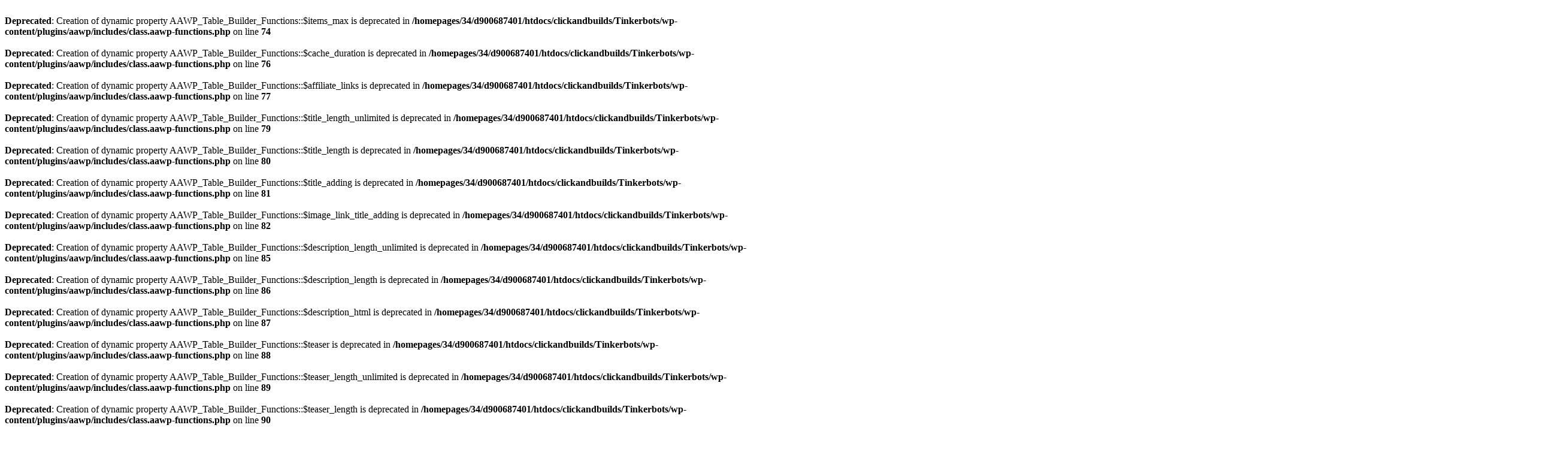

--- FILE ---
content_type: text/html; charset=UTF-8
request_url: https://tinkerbots.de/chat-gpt-jailbreak-befehl
body_size: 60531
content:
<html><head><script>var __ezHttpConsent={setByCat:function(src,tagType,attributes,category,force,customSetScriptFn=null){var setScript=function(){if(force||window.ezTcfConsent[category]){if(typeof customSetScriptFn==='function'){customSetScriptFn();}else{var scriptElement=document.createElement(tagType);scriptElement.src=src;attributes.forEach(function(attr){for(var key in attr){if(attr.hasOwnProperty(key)){scriptElement.setAttribute(key,attr[key]);}}});var firstScript=document.getElementsByTagName(tagType)[0];firstScript.parentNode.insertBefore(scriptElement,firstScript);}}};if(force||(window.ezTcfConsent&&window.ezTcfConsent.loaded)){setScript();}else if(typeof getEzConsentData==="function"){getEzConsentData().then(function(ezTcfConsent){if(ezTcfConsent&&ezTcfConsent.loaded){setScript();}else{console.error("cannot get ez consent data");force=true;setScript();}});}else{force=true;setScript();console.error("getEzConsentData is not a function");}},};</script>
<script>var ezTcfConsent=window.ezTcfConsent?window.ezTcfConsent:{loaded:false,store_info:false,develop_and_improve_services:false,measure_ad_performance:false,measure_content_performance:false,select_basic_ads:false,create_ad_profile:false,select_personalized_ads:false,create_content_profile:false,select_personalized_content:false,understand_audiences:false,use_limited_data_to_select_content:false,};function getEzConsentData(){return new Promise(function(resolve){document.addEventListener("ezConsentEvent",function(event){var ezTcfConsent=event.detail.ezTcfConsent;resolve(ezTcfConsent);});});}</script>
<script>if(typeof _setEzCookies!=='function'){function _setEzCookies(ezConsentData){var cookies=window.ezCookieQueue;for(var i=0;i<cookies.length;i++){var cookie=cookies[i];if(ezConsentData&&ezConsentData.loaded&&ezConsentData[cookie.tcfCategory]){document.cookie=cookie.name+"="+cookie.value;}}}}
window.ezCookieQueue=window.ezCookieQueue||[];if(typeof addEzCookies!=='function'){function addEzCookies(arr){window.ezCookieQueue=[...window.ezCookieQueue,...arr];}}
addEzCookies([{name:"ezoab_631737",value:"mod42; Path=/; Domain=tinkerbots.de; Max-Age=7200",tcfCategory:"store_info",isEzoic:"true",},{name:"ezosuibasgeneris-1",value:"8c4f84fe-eb96-4479-64f3-0815ebd48543; Path=/; Domain=tinkerbots.de; Expires=Thu, 31 Dec 2026 16:30:57 UTC; Secure; SameSite=None",tcfCategory:"understand_audiences",isEzoic:"true",}]);if(window.ezTcfConsent&&window.ezTcfConsent.loaded){_setEzCookies(window.ezTcfConsent);}else if(typeof getEzConsentData==="function"){getEzConsentData().then(function(ezTcfConsent){if(ezTcfConsent&&ezTcfConsent.loaded){_setEzCookies(window.ezTcfConsent);}else{console.error("cannot get ez consent data");_setEzCookies(window.ezTcfConsent);}});}else{console.error("getEzConsentData is not a function");_setEzCookies(window.ezTcfConsent);}</script><script type="text/javascript" data-ezscrex='false' data-cfasync='false'>window._ezaq = Object.assign({"edge_cache_status":12,"edge_response_time":2003,"url":"https://tinkerbots.de/chat-gpt-jailbreak-befehl"}, typeof window._ezaq !== "undefined" ? window._ezaq : {});</script><script type="text/javascript" data-ezscrex='false' data-cfasync='false'>window._ezaq = Object.assign({"ab_test_id":"mod42"}, typeof window._ezaq !== "undefined" ? window._ezaq : {});window.__ez=window.__ez||{};window.__ez.tf={};</script><script type="text/javascript" data-ezscrex='false' data-cfasync='false'>window.ezDisableAds = true;</script><script data-ezscrex='false' data-cfasync='false' data-pagespeed-no-defer>var __ez=__ez||{};__ez.stms=Date.now();__ez.evt={};__ez.script={};__ez.ck=__ez.ck||{};__ez.template={};__ez.template.isOrig=true;window.__ezScriptHost="//www.ezojs.com";__ez.queue=__ez.queue||function(){var e=0,i=0,t=[],n=!1,o=[],r=[],s=!0,a=function(e,i,n,o,r,s,a){var l=arguments.length>7&&void 0!==arguments[7]?arguments[7]:window,d=this;this.name=e,this.funcName=i,this.parameters=null===n?null:w(n)?n:[n],this.isBlock=o,this.blockedBy=r,this.deleteWhenComplete=s,this.isError=!1,this.isComplete=!1,this.isInitialized=!1,this.proceedIfError=a,this.fWindow=l,this.isTimeDelay=!1,this.process=function(){f("... func = "+e),d.isInitialized=!0,d.isComplete=!0,f("... func.apply: "+e);var i=d.funcName.split("."),n=null,o=this.fWindow||window;i.length>3||(n=3===i.length?o[i[0]][i[1]][i[2]]:2===i.length?o[i[0]][i[1]]:o[d.funcName]),null!=n&&n.apply(null,this.parameters),!0===d.deleteWhenComplete&&delete t[e],!0===d.isBlock&&(f("----- F'D: "+d.name),m())}},l=function(e,i,t,n,o,r,s){var a=arguments.length>7&&void 0!==arguments[7]?arguments[7]:window,l=this;this.name=e,this.path=i,this.async=o,this.defer=r,this.isBlock=t,this.blockedBy=n,this.isInitialized=!1,this.isError=!1,this.isComplete=!1,this.proceedIfError=s,this.fWindow=a,this.isTimeDelay=!1,this.isPath=function(e){return"/"===e[0]&&"/"!==e[1]},this.getSrc=function(e){return void 0!==window.__ezScriptHost&&this.isPath(e)&&"banger.js"!==this.name?window.__ezScriptHost+e:e},this.process=function(){l.isInitialized=!0,f("... file = "+e);var i=this.fWindow?this.fWindow.document:document,t=i.createElement("script");t.src=this.getSrc(this.path),!0===o?t.async=!0:!0===r&&(t.defer=!0),t.onerror=function(){var e={url:window.location.href,name:l.name,path:l.path,user_agent:window.navigator.userAgent};"undefined"!=typeof _ezaq&&(e.pageview_id=_ezaq.page_view_id);var i=encodeURIComponent(JSON.stringify(e)),t=new XMLHttpRequest;t.open("GET","//g.ezoic.net/ezqlog?d="+i,!0),t.send(),f("----- ERR'D: "+l.name),l.isError=!0,!0===l.isBlock&&m()},t.onreadystatechange=t.onload=function(){var e=t.readyState;f("----- F'D: "+l.name),e&&!/loaded|complete/.test(e)||(l.isComplete=!0,!0===l.isBlock&&m())},i.getElementsByTagName("head")[0].appendChild(t)}},d=function(e,i){this.name=e,this.path="",this.async=!1,this.defer=!1,this.isBlock=!1,this.blockedBy=[],this.isInitialized=!0,this.isError=!1,this.isComplete=i,this.proceedIfError=!1,this.isTimeDelay=!1,this.process=function(){}};function c(e,i,n,s,a,d,c,u,f){var m=new l(e,i,n,s,a,d,c,f);!0===u?o[e]=m:r[e]=m,t[e]=m,h(m)}function h(e){!0!==u(e)&&0!=s&&e.process()}function u(e){if(!0===e.isTimeDelay&&!1===n)return f(e.name+" blocked = TIME DELAY!"),!0;if(w(e.blockedBy))for(var i=0;i<e.blockedBy.length;i++){var o=e.blockedBy[i];if(!1===t.hasOwnProperty(o))return f(e.name+" blocked = "+o),!0;if(!0===e.proceedIfError&&!0===t[o].isError)return!1;if(!1===t[o].isComplete)return f(e.name+" blocked = "+o),!0}return!1}function f(e){var i=window.location.href,t=new RegExp("[?&]ezq=([^&#]*)","i").exec(i);"1"===(t?t[1]:null)&&console.debug(e)}function m(){++e>200||(f("let's go"),p(o),p(r))}function p(e){for(var i in e)if(!1!==e.hasOwnProperty(i)){var t=e[i];!0===t.isComplete||u(t)||!0===t.isInitialized||!0===t.isError?!0===t.isError?f(t.name+": error"):!0===t.isComplete?f(t.name+": complete already"):!0===t.isInitialized&&f(t.name+": initialized already"):t.process()}}function w(e){return"[object Array]"==Object.prototype.toString.call(e)}return window.addEventListener("load",(function(){setTimeout((function(){n=!0,f("TDELAY -----"),m()}),5e3)}),!1),{addFile:c,addFileOnce:function(e,i,n,o,r,s,a,l,d){t[e]||c(e,i,n,o,r,s,a,l,d)},addDelayFile:function(e,i){var n=new l(e,i,!1,[],!1,!1,!0);n.isTimeDelay=!0,f(e+" ...  FILE! TDELAY"),r[e]=n,t[e]=n,h(n)},addFunc:function(e,n,s,l,d,c,u,f,m,p){!0===c&&(e=e+"_"+i++);var w=new a(e,n,s,l,d,u,f,p);!0===m?o[e]=w:r[e]=w,t[e]=w,h(w)},addDelayFunc:function(e,i,n){var o=new a(e,i,n,!1,[],!0,!0);o.isTimeDelay=!0,f(e+" ...  FUNCTION! TDELAY"),r[e]=o,t[e]=o,h(o)},items:t,processAll:m,setallowLoad:function(e){s=e},markLoaded:function(e){if(e&&0!==e.length){if(e in t){var i=t[e];!0===i.isComplete?f(i.name+" "+e+": error loaded duplicate"):(i.isComplete=!0,i.isInitialized=!0)}else t[e]=new d(e,!0);f("markLoaded dummyfile: "+t[e].name)}},logWhatsBlocked:function(){for(var e in t)!1!==t.hasOwnProperty(e)&&u(t[e])}}}();__ez.evt.add=function(e,t,n){e.addEventListener?e.addEventListener(t,n,!1):e.attachEvent?e.attachEvent("on"+t,n):e["on"+t]=n()},__ez.evt.remove=function(e,t,n){e.removeEventListener?e.removeEventListener(t,n,!1):e.detachEvent?e.detachEvent("on"+t,n):delete e["on"+t]};__ez.script.add=function(e){var t=document.createElement("script");t.src=e,t.async=!0,t.type="text/javascript",document.getElementsByTagName("head")[0].appendChild(t)};__ez.dot=__ez.dot||{};__ez.queue.addFileOnce('/detroitchicago/boise.js', '/detroitchicago/boise.js?gcb=195-0&cb=5', true, [], true, false, true, false);__ez.queue.addFileOnce('/parsonsmaize/abilene.js', '/parsonsmaize/abilene.js?gcb=195-0&cb=b20dfef28c', true, [], true, false, true, false);__ez.queue.addFileOnce('/parsonsmaize/mulvane.js', '/parsonsmaize/mulvane.js?gcb=195-0&cb=e75e48eec0', true, ['/parsonsmaize/abilene.js'], true, false, true, false);__ez.queue.addFileOnce('/detroitchicago/birmingham.js', '/detroitchicago/birmingham.js?gcb=195-0&cb=539c47377c', true, ['/parsonsmaize/abilene.js'], true, false, true, false);</script>
<script data-ezscrex="false" type="text/javascript" data-cfasync="false">window._ezaq = Object.assign({"ad_cache_level":0,"adpicker_placement_cnt":0,"ai_placeholder_cache_level":0,"ai_placeholder_placement_cnt":-1,"domain":"tinkerbots.de","domain_id":631737,"ezcache_level":1,"ezcache_skip_code":0,"has_bad_image":0,"has_bad_words":0,"is_sitespeed":0,"lt_cache_level":0,"response_size":109763,"response_size_orig":103881,"response_time_orig":2457,"template_id":120,"url":"https://tinkerbots.de/chat-gpt-jailbreak-befehl","word_count":0,"worst_bad_word_level":0}, typeof window._ezaq !== "undefined" ? window._ezaq : {});__ez.queue.markLoaded('ezaqBaseReady');</script>
<script type='text/javascript' data-ezscrex='false' data-cfasync='false'>
window.ezAnalyticsStatic = true;

function analyticsAddScript(script) {
	var ezDynamic = document.createElement('script');
	ezDynamic.type = 'text/javascript';
	ezDynamic.innerHTML = script;
	document.head.appendChild(ezDynamic);
}
function getCookiesWithPrefix() {
    var allCookies = document.cookie.split(';');
    var cookiesWithPrefix = {};

    for (var i = 0; i < allCookies.length; i++) {
        var cookie = allCookies[i].trim();

        for (var j = 0; j < arguments.length; j++) {
            var prefix = arguments[j];
            if (cookie.indexOf(prefix) === 0) {
                var cookieParts = cookie.split('=');
                var cookieName = cookieParts[0];
                var cookieValue = cookieParts.slice(1).join('=');
                cookiesWithPrefix[cookieName] = decodeURIComponent(cookieValue);
                break; // Once matched, no need to check other prefixes
            }
        }
    }

    return cookiesWithPrefix;
}
function productAnalytics() {
	var d = {"pr":[6],"omd5":"800670d2d97a301ec090b3a0d6b48d45","nar":"risk score"};
	d.u = _ezaq.url;
	d.p = _ezaq.page_view_id;
	d.v = _ezaq.visit_uuid;
	d.ab = _ezaq.ab_test_id;
	d.e = JSON.stringify(_ezaq);
	d.ref = document.referrer;
	d.c = getCookiesWithPrefix('active_template', 'ez', 'lp_');
	if(typeof ez_utmParams !== 'undefined') {
		d.utm = ez_utmParams;
	}

	var dataText = JSON.stringify(d);
	var xhr = new XMLHttpRequest();
	xhr.open('POST','/ezais/analytics?cb=1', true);
	xhr.onload = function () {
		if (xhr.status!=200) {
            return;
		}

        if(document.readyState !== 'loading') {
            analyticsAddScript(xhr.response);
            return;
        }

        var eventFunc = function() {
            if(document.readyState === 'loading') {
                return;
            }
            document.removeEventListener('readystatechange', eventFunc, false);
            analyticsAddScript(xhr.response);
        };

        document.addEventListener('readystatechange', eventFunc, false);
	};
	xhr.setRequestHeader('Content-Type','text/plain');
	xhr.send(dataText);
}
__ez.queue.addFunc("productAnalytics", "productAnalytics", null, true, ['ezaqBaseReady'], false, false, false, true);
</script><base href="https://tinkerbots.de/chat-gpt-jailbreak-befehl"/><link rel='canonical' href='https://tinkerbots.de/chat-gpt-jailbreak-befehl' />
<script type='text/javascript'>
var ezoTemplate = 'old_site_noads';
var ezouid = '1';
var ezoFormfactor = '1';
</script><script data-ezscrex="false" type='text/javascript'>
var soc_app_id = '0';
var did = 631737;
var ezdomain = 'tinkerbots.de';
var ezoicSearchable = 1;
</script></head><body><br/>
<b>Deprecated</b>:  Creation of dynamic property AAWP_Table_Builder_Functions::$items_max is deprecated in <b>/homepages/34/d900687401/htdocs/clickandbuilds/Tinkerbots/wp-content/plugins/aawp/includes/class.aawp-functions.php</b> on line <b>74</b><br/>
<br/>
<b>Deprecated</b>:  Creation of dynamic property AAWP_Table_Builder_Functions::$cache_duration is deprecated in <b>/homepages/34/d900687401/htdocs/clickandbuilds/Tinkerbots/wp-content/plugins/aawp/includes/class.aawp-functions.php</b> on line <b>76</b><br/>
<br/>
<b>Deprecated</b>:  Creation of dynamic property AAWP_Table_Builder_Functions::$affiliate_links is deprecated in <b>/homepages/34/d900687401/htdocs/clickandbuilds/Tinkerbots/wp-content/plugins/aawp/includes/class.aawp-functions.php</b> on line <b>77</b><br/>
<br/>
<b>Deprecated</b>:  Creation of dynamic property AAWP_Table_Builder_Functions::$title_length_unlimited is deprecated in <b>/homepages/34/d900687401/htdocs/clickandbuilds/Tinkerbots/wp-content/plugins/aawp/includes/class.aawp-functions.php</b> on line <b>79</b><br/>
<br/>
<b>Deprecated</b>:  Creation of dynamic property AAWP_Table_Builder_Functions::$title_length is deprecated in <b>/homepages/34/d900687401/htdocs/clickandbuilds/Tinkerbots/wp-content/plugins/aawp/includes/class.aawp-functions.php</b> on line <b>80</b><br/>
<br/>
<b>Deprecated</b>:  Creation of dynamic property AAWP_Table_Builder_Functions::$title_adding is deprecated in <b>/homepages/34/d900687401/htdocs/clickandbuilds/Tinkerbots/wp-content/plugins/aawp/includes/class.aawp-functions.php</b> on line <b>81</b><br/>
<br/>
<b>Deprecated</b>:  Creation of dynamic property AAWP_Table_Builder_Functions::$image_link_title_adding is deprecated in <b>/homepages/34/d900687401/htdocs/clickandbuilds/Tinkerbots/wp-content/plugins/aawp/includes/class.aawp-functions.php</b> on line <b>82</b><br/>
<br/>
<b>Deprecated</b>:  Creation of dynamic property AAWP_Table_Builder_Functions::$description_length_unlimited is deprecated in <b>/homepages/34/d900687401/htdocs/clickandbuilds/Tinkerbots/wp-content/plugins/aawp/includes/class.aawp-functions.php</b> on line <b>85</b><br/>
<br/>
<b>Deprecated</b>:  Creation of dynamic property AAWP_Table_Builder_Functions::$description_length is deprecated in <b>/homepages/34/d900687401/htdocs/clickandbuilds/Tinkerbots/wp-content/plugins/aawp/includes/class.aawp-functions.php</b> on line <b>86</b><br/>
<br/>
<b>Deprecated</b>:  Creation of dynamic property AAWP_Table_Builder_Functions::$description_html is deprecated in <b>/homepages/34/d900687401/htdocs/clickandbuilds/Tinkerbots/wp-content/plugins/aawp/includes/class.aawp-functions.php</b> on line <b>87</b><br/>
<br/>
<b>Deprecated</b>:  Creation of dynamic property AAWP_Table_Builder_Functions::$teaser is deprecated in <b>/homepages/34/d900687401/htdocs/clickandbuilds/Tinkerbots/wp-content/plugins/aawp/includes/class.aawp-functions.php</b> on line <b>88</b><br/>
<br/>
<b>Deprecated</b>:  Creation of dynamic property AAWP_Table_Builder_Functions::$teaser_length_unlimited is deprecated in <b>/homepages/34/d900687401/htdocs/clickandbuilds/Tinkerbots/wp-content/plugins/aawp/includes/class.aawp-functions.php</b> on line <b>89</b><br/>
<br/>
<b>Deprecated</b>:  Creation of dynamic property AAWP_Table_Builder_Functions::$teaser_length is deprecated in <b>/homepages/34/d900687401/htdocs/clickandbuilds/Tinkerbots/wp-content/plugins/aawp/includes/class.aawp-functions.php</b> on line <b>90</b><br/>
<br/>
<b>Deprecated</b>:  Creation of dynamic property AAWP_Table_Builder_Functions::$pricing_advertised_price is deprecated in <b>/homepages/34/d900687401/htdocs/clickandbuilds/Tinkerbots/wp-content/plugins/aawp/includes/class.aawp-functions.php</b> on line <b>91</b><br/>
<br/>
<b>Deprecated</b>:  Creation of dynamic property AAWP_Table_Builder_Functions::$pricing_advertised_price_hide_unavailability is deprecated in <b>/homepages/34/d900687401/htdocs/clickandbuilds/Tinkerbots/wp-content/plugins/aawp/includes/class.aawp-functions.php</b> on line <b>92</b><br/>
<br/>
<b>Deprecated</b>:  Creation of dynamic property AAWP_Table_Builder_Functions::$pricing_reduction is deprecated in <b>/homepages/34/d900687401/htdocs/clickandbuilds/Tinkerbots/wp-content/plugins/aawp/includes/class.aawp-functions.php</b> on line <b>93</b><br/>
<br/>
<b>Deprecated</b>:  Creation of dynamic property AAWP_Table_Builder_Functions::$check_prime is deprecated in <b>/homepages/34/d900687401/htdocs/clickandbuilds/Tinkerbots/wp-content/plugins/aawp/includes/class.aawp-functions.php</b> on line <b>94</b><br/>
<br/>
<b>Deprecated</b>:  Creation of dynamic property AAWP_Table_Builder_Functions::$star_rating_size is deprecated in <b>/homepages/34/d900687401/htdocs/clickandbuilds/Tinkerbots/wp-content/plugins/aawp/includes/class.aawp-functions.php</b> on line <b>95</b><br/>
<br/>
<b>Deprecated</b>:  Creation of dynamic property AAWP_Table_Builder_Functions::$star_rating_link is deprecated in <b>/homepages/34/d900687401/htdocs/clickandbuilds/Tinkerbots/wp-content/plugins/aawp/includes/class.aawp-functions.php</b> on line <b>96</b><br/>
<br/>
<b>Deprecated</b>:  Creation of dynamic property AAWP_Table_Builder_Functions::$show_reviews is deprecated in <b>/homepages/34/d900687401/htdocs/clickandbuilds/Tinkerbots/wp-content/plugins/aawp/includes/class.aawp-functions.php</b> on line <b>97</b><br/>
<br/>
<b>Deprecated</b>:  Creation of dynamic property AAWP_Table_Builder_Functions::$button_style is deprecated in <b>/homepages/34/d900687401/htdocs/clickandbuilds/Tinkerbots/wp-content/plugins/aawp/includes/class.aawp-functions.php</b> on line <b>98</b><br/>
<br/>
<b>Deprecated</b>:  Creation of dynamic property AAWP_Table_Builder_Functions::$button_icon is deprecated in <b>/homepages/34/d900687401/htdocs/clickandbuilds/Tinkerbots/wp-content/plugins/aawp/includes/class.aawp-functions.php</b> on line <b>99</b><br/>
<br/>
<b>Deprecated</b>:  Creation of dynamic property AAWP_Table_Builder_Functions::$button_text is deprecated in <b>/homepages/34/d900687401/htdocs/clickandbuilds/Tinkerbots/wp-content/plugins/aawp/includes/class.aawp-functions.php</b> on line <b>100</b><br/>
<br/>
<b>Deprecated</b>:  Creation of dynamic property AAWP_Table_Builder_Functions::$api_country is deprecated in <b>/homepages/34/d900687401/htdocs/clickandbuilds/Tinkerbots/wp-content/plugins/aawp/includes/class.aawp-functions.php</b> on line <b>103</b><br/>
<br/>
<b>Deprecated</b>:  Creation of dynamic property AAWP_Table_Builder_Functions::$api_key is deprecated in <b>/homepages/34/d900687401/htdocs/clickandbuilds/Tinkerbots/wp-content/plugins/aawp/includes/class.aawp-functions.php</b> on line <b>104</b><br/>
<br/>
<b>Deprecated</b>:  Creation of dynamic property AAWP_Table_Builder_Functions::$api_secret_key is deprecated in <b>/homepages/34/d900687401/htdocs/clickandbuilds/Tinkerbots/wp-content/plugins/aawp/includes/class.aawp-functions.php</b> on line <b>105</b><br/>
<br/>
<b>Deprecated</b>:  Creation of dynamic property AAWP_Table_Builder_Functions::$api_associate_tag is deprecated in <b>/homepages/34/d900687401/htdocs/clickandbuilds/Tinkerbots/wp-content/plugins/aawp/includes/class.aawp-functions.php</b> on line <b>106</b><br/>
<br/>
<b>Deprecated</b>:  Creation of dynamic property AAWP_Table_Builder_Functions::$country is deprecated in <b>/homepages/34/d900687401/htdocs/clickandbuilds/Tinkerbots/wp-content/plugins/aawp/includes/class.aawp-functions.php</b> on line <b>109</b><br/>
<br/>
<b>Deprecated</b>:  Creation of dynamic property AAWP_Bestseller_Functions::$items_max is deprecated in <b>/homepages/34/d900687401/htdocs/clickandbuilds/Tinkerbots/wp-content/plugins/aawp/includes/class.aawp-functions.php</b> on line <b>74</b><br/>
<br/>
<b>Deprecated</b>:  Creation of dynamic property AAWP_Bestseller_Functions::$cache_duration is deprecated in <b>/homepages/34/d900687401/htdocs/clickandbuilds/Tinkerbots/wp-content/plugins/aawp/includes/class.aawp-functions.php</b> on line <b>76</b><br/>
<br/>
<b>Deprecated</b>:  Creation of dynamic property AAWP_Bestseller_Functions::$affiliate_links is deprecated in <b>/homepages/34/d900687401/htdocs/clickandbuilds/Tinkerbots/wp-content/plugins/aawp/includes/class.aawp-functions.php</b> on line <b>77</b><br/>
<br/>
<b>Deprecated</b>:  Creation of dynamic property AAWP_Bestseller_Functions::$title_length_unlimited is deprecated in <b>/homepages/34/d900687401/htdocs/clickandbuilds/Tinkerbots/wp-content/plugins/aawp/includes/class.aawp-functions.php</b> on line <b>79</b><br/>
<br/>
<b>Deprecated</b>:  Creation of dynamic property AAWP_Bestseller_Functions::$title_length is deprecated in <b>/homepages/34/d900687401/htdocs/clickandbuilds/Tinkerbots/wp-content/plugins/aawp/includes/class.aawp-functions.php</b> on line <b>80</b><br/>
<br/>
<b>Deprecated</b>:  Creation of dynamic property AAWP_Bestseller_Functions::$title_adding is deprecated in <b>/homepages/34/d900687401/htdocs/clickandbuilds/Tinkerbots/wp-content/plugins/aawp/includes/class.aawp-functions.php</b> on line <b>81</b><br/>
<br/>
<b>Deprecated</b>:  Creation of dynamic property AAWP_Bestseller_Functions::$image_link_title_adding is deprecated in <b>/homepages/34/d900687401/htdocs/clickandbuilds/Tinkerbots/wp-content/plugins/aawp/includes/class.aawp-functions.php</b> on line <b>82</b><br/>
<br/>
<b>Deprecated</b>:  Creation of dynamic property AAWP_Bestseller_Functions::$description_length_unlimited is deprecated in <b>/homepages/34/d900687401/htdocs/clickandbuilds/Tinkerbots/wp-content/plugins/aawp/includes/class.aawp-functions.php</b> on line <b>85</b><br/>
<br/>
<b>Deprecated</b>:  Creation of dynamic property AAWP_Bestseller_Functions::$description_length is deprecated in <b>/homepages/34/d900687401/htdocs/clickandbuilds/Tinkerbots/wp-content/plugins/aawp/includes/class.aawp-functions.php</b> on line <b>86</b><br/>
<br/>
<b>Deprecated</b>:  Creation of dynamic property AAWP_Bestseller_Functions::$description_html is deprecated in <b>/homepages/34/d900687401/htdocs/clickandbuilds/Tinkerbots/wp-content/plugins/aawp/includes/class.aawp-functions.php</b> on line <b>87</b><br/>
<br/>
<b>Deprecated</b>:  Creation of dynamic property AAWP_Bestseller_Functions::$teaser is deprecated in <b>/homepages/34/d900687401/htdocs/clickandbuilds/Tinkerbots/wp-content/plugins/aawp/includes/class.aawp-functions.php</b> on line <b>88</b><br/>
<br/>
<b>Deprecated</b>:  Creation of dynamic property AAWP_Bestseller_Functions::$teaser_length_unlimited is deprecated in <b>/homepages/34/d900687401/htdocs/clickandbuilds/Tinkerbots/wp-content/plugins/aawp/includes/class.aawp-functions.php</b> on line <b>89</b><br/>
<br/>
<b>Deprecated</b>:  Creation of dynamic property AAWP_Bestseller_Functions::$teaser_length is deprecated in <b>/homepages/34/d900687401/htdocs/clickandbuilds/Tinkerbots/wp-content/plugins/aawp/includes/class.aawp-functions.php</b> on line <b>90</b><br/>
<br/>
<b>Deprecated</b>:  Creation of dynamic property AAWP_Bestseller_Functions::$pricing_advertised_price is deprecated in <b>/homepages/34/d900687401/htdocs/clickandbuilds/Tinkerbots/wp-content/plugins/aawp/includes/class.aawp-functions.php</b> on line <b>91</b><br/>
<br/>
<b>Deprecated</b>:  Creation of dynamic property AAWP_Bestseller_Functions::$pricing_advertised_price_hide_unavailability is deprecated in <b>/homepages/34/d900687401/htdocs/clickandbuilds/Tinkerbots/wp-content/plugins/aawp/includes/class.aawp-functions.php</b> on line <b>92</b><br/>
<br/>
<b>Deprecated</b>:  Creation of dynamic property AAWP_Bestseller_Functions::$pricing_reduction is deprecated in <b>/homepages/34/d900687401/htdocs/clickandbuilds/Tinkerbots/wp-content/plugins/aawp/includes/class.aawp-functions.php</b> on line <b>93</b><br/>
<br/>
<b>Deprecated</b>:  Creation of dynamic property AAWP_Bestseller_Functions::$check_prime is deprecated in <b>/homepages/34/d900687401/htdocs/clickandbuilds/Tinkerbots/wp-content/plugins/aawp/includes/class.aawp-functions.php</b> on line <b>94</b><br/>
<br/>
<b>Deprecated</b>:  Creation of dynamic property AAWP_Bestseller_Functions::$star_rating_size is deprecated in <b>/homepages/34/d900687401/htdocs/clickandbuilds/Tinkerbots/wp-content/plugins/aawp/includes/class.aawp-functions.php</b> on line <b>95</b><br/>
<br/>
<b>Deprecated</b>:  Creation of dynamic property AAWP_Bestseller_Functions::$star_rating_link is deprecated in <b>/homepages/34/d900687401/htdocs/clickandbuilds/Tinkerbots/wp-content/plugins/aawp/includes/class.aawp-functions.php</b> on line <b>96</b><br/>
<br/>
<b>Deprecated</b>:  Creation of dynamic property AAWP_Bestseller_Functions::$show_reviews is deprecated in <b>/homepages/34/d900687401/htdocs/clickandbuilds/Tinkerbots/wp-content/plugins/aawp/includes/class.aawp-functions.php</b> on line <b>97</b><br/>
<br/>
<b>Deprecated</b>:  Creation of dynamic property AAWP_Bestseller_Functions::$button_style is deprecated in <b>/homepages/34/d900687401/htdocs/clickandbuilds/Tinkerbots/wp-content/plugins/aawp/includes/class.aawp-functions.php</b> on line <b>98</b><br/>
<br/>
<b>Deprecated</b>:  Creation of dynamic property AAWP_Bestseller_Functions::$button_icon is deprecated in <b>/homepages/34/d900687401/htdocs/clickandbuilds/Tinkerbots/wp-content/plugins/aawp/includes/class.aawp-functions.php</b> on line <b>99</b><br/>
<br/>
<b>Deprecated</b>:  Creation of dynamic property AAWP_Bestseller_Functions::$button_text is deprecated in <b>/homepages/34/d900687401/htdocs/clickandbuilds/Tinkerbots/wp-content/plugins/aawp/includes/class.aawp-functions.php</b> on line <b>100</b><br/>
<br/>
<b>Deprecated</b>:  Creation of dynamic property AAWP_Bestseller_Functions::$api_country is deprecated in <b>/homepages/34/d900687401/htdocs/clickandbuilds/Tinkerbots/wp-content/plugins/aawp/includes/class.aawp-functions.php</b> on line <b>103</b><br/>
<br/>
<b>Deprecated</b>:  Creation of dynamic property AAWP_Bestseller_Functions::$api_key is deprecated in <b>/homepages/34/d900687401/htdocs/clickandbuilds/Tinkerbots/wp-content/plugins/aawp/includes/class.aawp-functions.php</b> on line <b>104</b><br/>
<br/>
<b>Deprecated</b>:  Creation of dynamic property AAWP_Bestseller_Functions::$api_secret_key is deprecated in <b>/homepages/34/d900687401/htdocs/clickandbuilds/Tinkerbots/wp-content/plugins/aawp/includes/class.aawp-functions.php</b> on line <b>105</b><br/>
<br/>
<b>Deprecated</b>:  Creation of dynamic property AAWP_Bestseller_Functions::$api_associate_tag is deprecated in <b>/homepages/34/d900687401/htdocs/clickandbuilds/Tinkerbots/wp-content/plugins/aawp/includes/class.aawp-functions.php</b> on line <b>106</b><br/>
<br/>
<b>Deprecated</b>:  Creation of dynamic property AAWP_Bestseller_Functions::$country is deprecated in <b>/homepages/34/d900687401/htdocs/clickandbuilds/Tinkerbots/wp-content/plugins/aawp/includes/class.aawp-functions.php</b> on line <b>109</b><br/>
<br/>
<b>Deprecated</b>:  Creation of dynamic property AAWP_Box_Functions::$items_max is deprecated in <b>/homepages/34/d900687401/htdocs/clickandbuilds/Tinkerbots/wp-content/plugins/aawp/includes/class.aawp-functions.php</b> on line <b>74</b><br/>
<br/>
<b>Deprecated</b>:  Creation of dynamic property AAWP_Box_Functions::$cache_duration is deprecated in <b>/homepages/34/d900687401/htdocs/clickandbuilds/Tinkerbots/wp-content/plugins/aawp/includes/class.aawp-functions.php</b> on line <b>76</b><br/>
<br/>
<b>Deprecated</b>:  Creation of dynamic property AAWP_Box_Functions::$affiliate_links is deprecated in <b>/homepages/34/d900687401/htdocs/clickandbuilds/Tinkerbots/wp-content/plugins/aawp/includes/class.aawp-functions.php</b> on line <b>77</b><br/>
<br/>
<b>Deprecated</b>:  Creation of dynamic property AAWP_Box_Functions::$title_length_unlimited is deprecated in <b>/homepages/34/d900687401/htdocs/clickandbuilds/Tinkerbots/wp-content/plugins/aawp/includes/class.aawp-functions.php</b> on line <b>79</b><br/>
<br/>
<b>Deprecated</b>:  Creation of dynamic property AAWP_Box_Functions::$title_length is deprecated in <b>/homepages/34/d900687401/htdocs/clickandbuilds/Tinkerbots/wp-content/plugins/aawp/includes/class.aawp-functions.php</b> on line <b>80</b><br/>
<br/>
<b>Deprecated</b>:  Creation of dynamic property AAWP_Box_Functions::$title_adding is deprecated in <b>/homepages/34/d900687401/htdocs/clickandbuilds/Tinkerbots/wp-content/plugins/aawp/includes/class.aawp-functions.php</b> on line <b>81</b><br/>
<br/>
<b>Deprecated</b>:  Creation of dynamic property AAWP_Box_Functions::$image_link_title_adding is deprecated in <b>/homepages/34/d900687401/htdocs/clickandbuilds/Tinkerbots/wp-content/plugins/aawp/includes/class.aawp-functions.php</b> on line <b>82</b><br/>
<br/>
<b>Deprecated</b>:  Creation of dynamic property AAWP_Box_Functions::$description_length_unlimited is deprecated in <b>/homepages/34/d900687401/htdocs/clickandbuilds/Tinkerbots/wp-content/plugins/aawp/includes/class.aawp-functions.php</b> on line <b>85</b><br/>
<br/>
<b>Deprecated</b>:  Creation of dynamic property AAWP_Box_Functions::$description_length is deprecated in <b>/homepages/34/d900687401/htdocs/clickandbuilds/Tinkerbots/wp-content/plugins/aawp/includes/class.aawp-functions.php</b> on line <b>86</b><br/>
<br/>
<b>Deprecated</b>:  Creation of dynamic property AAWP_Box_Functions::$description_html is deprecated in <b>/homepages/34/d900687401/htdocs/clickandbuilds/Tinkerbots/wp-content/plugins/aawp/includes/class.aawp-functions.php</b> on line <b>87</b><br/>
<br/>
<b>Deprecated</b>:  Creation of dynamic property AAWP_Box_Functions::$teaser is deprecated in <b>/homepages/34/d900687401/htdocs/clickandbuilds/Tinkerbots/wp-content/plugins/aawp/includes/class.aawp-functions.php</b> on line <b>88</b><br/>
<br/>
<b>Deprecated</b>:  Creation of dynamic property AAWP_Box_Functions::$teaser_length_unlimited is deprecated in <b>/homepages/34/d900687401/htdocs/clickandbuilds/Tinkerbots/wp-content/plugins/aawp/includes/class.aawp-functions.php</b> on line <b>89</b><br/>
<br/>
<b>Deprecated</b>:  Creation of dynamic property AAWP_Box_Functions::$teaser_length is deprecated in <b>/homepages/34/d900687401/htdocs/clickandbuilds/Tinkerbots/wp-content/plugins/aawp/includes/class.aawp-functions.php</b> on line <b>90</b><br/>
<br/>
<b>Deprecated</b>:  Creation of dynamic property AAWP_Box_Functions::$pricing_advertised_price is deprecated in <b>/homepages/34/d900687401/htdocs/clickandbuilds/Tinkerbots/wp-content/plugins/aawp/includes/class.aawp-functions.php</b> on line <b>91</b><br/>
<br/>
<b>Deprecated</b>:  Creation of dynamic property AAWP_Box_Functions::$pricing_advertised_price_hide_unavailability is deprecated in <b>/homepages/34/d900687401/htdocs/clickandbuilds/Tinkerbots/wp-content/plugins/aawp/includes/class.aawp-functions.php</b> on line <b>92</b><br/>
<br/>
<b>Deprecated</b>:  Creation of dynamic property AAWP_Box_Functions::$pricing_reduction is deprecated in <b>/homepages/34/d900687401/htdocs/clickandbuilds/Tinkerbots/wp-content/plugins/aawp/includes/class.aawp-functions.php</b> on line <b>93</b><br/>
<br/>
<b>Deprecated</b>:  Creation of dynamic property AAWP_Box_Functions::$check_prime is deprecated in <b>/homepages/34/d900687401/htdocs/clickandbuilds/Tinkerbots/wp-content/plugins/aawp/includes/class.aawp-functions.php</b> on line <b>94</b><br/>
<br/>
<b>Deprecated</b>:  Creation of dynamic property AAWP_Box_Functions::$star_rating_size is deprecated in <b>/homepages/34/d900687401/htdocs/clickandbuilds/Tinkerbots/wp-content/plugins/aawp/includes/class.aawp-functions.php</b> on line <b>95</b><br/>
<br/>
<b>Deprecated</b>:  Creation of dynamic property AAWP_Box_Functions::$star_rating_link is deprecated in <b>/homepages/34/d900687401/htdocs/clickandbuilds/Tinkerbots/wp-content/plugins/aawp/includes/class.aawp-functions.php</b> on line <b>96</b><br/>
<br/>
<b>Deprecated</b>:  Creation of dynamic property AAWP_Box_Functions::$show_reviews is deprecated in <b>/homepages/34/d900687401/htdocs/clickandbuilds/Tinkerbots/wp-content/plugins/aawp/includes/class.aawp-functions.php</b> on line <b>97</b><br/>
<br/>
<b>Deprecated</b>:  Creation of dynamic property AAWP_Box_Functions::$button_style is deprecated in <b>/homepages/34/d900687401/htdocs/clickandbuilds/Tinkerbots/wp-content/plugins/aawp/includes/class.aawp-functions.php</b> on line <b>98</b><br/>
<br/>
<b>Deprecated</b>:  Creation of dynamic property AAWP_Box_Functions::$button_icon is deprecated in <b>/homepages/34/d900687401/htdocs/clickandbuilds/Tinkerbots/wp-content/plugins/aawp/includes/class.aawp-functions.php</b> on line <b>99</b><br/>
<br/>
<b>Deprecated</b>:  Creation of dynamic property AAWP_Box_Functions::$button_text is deprecated in <b>/homepages/34/d900687401/htdocs/clickandbuilds/Tinkerbots/wp-content/plugins/aawp/includes/class.aawp-functions.php</b> on line <b>100</b><br/>
<br/>
<b>Deprecated</b>:  Creation of dynamic property AAWP_Box_Functions::$api_country is deprecated in <b>/homepages/34/d900687401/htdocs/clickandbuilds/Tinkerbots/wp-content/plugins/aawp/includes/class.aawp-functions.php</b> on line <b>103</b><br/>
<br/>
<b>Deprecated</b>:  Creation of dynamic property AAWP_Box_Functions::$api_key is deprecated in <b>/homepages/34/d900687401/htdocs/clickandbuilds/Tinkerbots/wp-content/plugins/aawp/includes/class.aawp-functions.php</b> on line <b>104</b><br/>
<br/>
<b>Deprecated</b>:  Creation of dynamic property AAWP_Box_Functions::$api_secret_key is deprecated in <b>/homepages/34/d900687401/htdocs/clickandbuilds/Tinkerbots/wp-content/plugins/aawp/includes/class.aawp-functions.php</b> on line <b>105</b><br/>
<br/>
<b>Deprecated</b>:  Creation of dynamic property AAWP_Box_Functions::$api_associate_tag is deprecated in <b>/homepages/34/d900687401/htdocs/clickandbuilds/Tinkerbots/wp-content/plugins/aawp/includes/class.aawp-functions.php</b> on line <b>106</b><br/>
<br/>
<b>Deprecated</b>:  Creation of dynamic property AAWP_Box_Functions::$country is deprecated in <b>/homepages/34/d900687401/htdocs/clickandbuilds/Tinkerbots/wp-content/plugins/aawp/includes/class.aawp-functions.php</b> on line <b>109</b><br/>
<br/>
<b>Deprecated</b>:  Creation of dynamic property AAWP_Extended_Functions::$items_max is deprecated in <b>/homepages/34/d900687401/htdocs/clickandbuilds/Tinkerbots/wp-content/plugins/aawp/includes/class.aawp-functions.php</b> on line <b>74</b><br/>
<br/>
<b>Deprecated</b>:  Creation of dynamic property AAWP_Extended_Functions::$cache_duration is deprecated in <b>/homepages/34/d900687401/htdocs/clickandbuilds/Tinkerbots/wp-content/plugins/aawp/includes/class.aawp-functions.php</b> on line <b>76</b><br/>
<br/>
<b>Deprecated</b>:  Creation of dynamic property AAWP_Extended_Functions::$affiliate_links is deprecated in <b>/homepages/34/d900687401/htdocs/clickandbuilds/Tinkerbots/wp-content/plugins/aawp/includes/class.aawp-functions.php</b> on line <b>77</b><br/>
<br/>
<b>Deprecated</b>:  Creation of dynamic property AAWP_Extended_Functions::$title_length_unlimited is deprecated in <b>/homepages/34/d900687401/htdocs/clickandbuilds/Tinkerbots/wp-content/plugins/aawp/includes/class.aawp-functions.php</b> on line <b>79</b><br/>
<br/>
<b>Deprecated</b>:  Creation of dynamic property AAWP_Extended_Functions::$title_length is deprecated in <b>/homepages/34/d900687401/htdocs/clickandbuilds/Tinkerbots/wp-content/plugins/aawp/includes/class.aawp-functions.php</b> on line <b>80</b><br/>
<br/>
<b>Deprecated</b>:  Creation of dynamic property AAWP_Extended_Functions::$title_adding is deprecated in <b>/homepages/34/d900687401/htdocs/clickandbuilds/Tinkerbots/wp-content/plugins/aawp/includes/class.aawp-functions.php</b> on line <b>81</b><br/>
<br/>
<b>Deprecated</b>:  Creation of dynamic property AAWP_Extended_Functions::$image_link_title_adding is deprecated in <b>/homepages/34/d900687401/htdocs/clickandbuilds/Tinkerbots/wp-content/plugins/aawp/includes/class.aawp-functions.php</b> on line <b>82</b><br/>
<br/>
<b>Deprecated</b>:  Creation of dynamic property AAWP_Extended_Functions::$description_length_unlimited is deprecated in <b>/homepages/34/d900687401/htdocs/clickandbuilds/Tinkerbots/wp-content/plugins/aawp/includes/class.aawp-functions.php</b> on line <b>85</b><br/>
<br/>
<b>Deprecated</b>:  Creation of dynamic property AAWP_Extended_Functions::$description_length is deprecated in <b>/homepages/34/d900687401/htdocs/clickandbuilds/Tinkerbots/wp-content/plugins/aawp/includes/class.aawp-functions.php</b> on line <b>86</b><br/>
<br/>
<b>Deprecated</b>:  Creation of dynamic property AAWP_Extended_Functions::$description_html is deprecated in <b>/homepages/34/d900687401/htdocs/clickandbuilds/Tinkerbots/wp-content/plugins/aawp/includes/class.aawp-functions.php</b> on line <b>87</b><br/>
<br/>
<b>Deprecated</b>:  Creation of dynamic property AAWP_Extended_Functions::$teaser is deprecated in <b>/homepages/34/d900687401/htdocs/clickandbuilds/Tinkerbots/wp-content/plugins/aawp/includes/class.aawp-functions.php</b> on line <b>88</b><br/>
<br/>
<b>Deprecated</b>:  Creation of dynamic property AAWP_Extended_Functions::$teaser_length_unlimited is deprecated in <b>/homepages/34/d900687401/htdocs/clickandbuilds/Tinkerbots/wp-content/plugins/aawp/includes/class.aawp-functions.php</b> on line <b>89</b><br/>
<br/>
<b>Deprecated</b>:  Creation of dynamic property AAWP_Extended_Functions::$teaser_length is deprecated in <b>/homepages/34/d900687401/htdocs/clickandbuilds/Tinkerbots/wp-content/plugins/aawp/includes/class.aawp-functions.php</b> on line <b>90</b><br/>
<br/>
<b>Deprecated</b>:  Creation of dynamic property AAWP_Extended_Functions::$pricing_advertised_price is deprecated in <b>/homepages/34/d900687401/htdocs/clickandbuilds/Tinkerbots/wp-content/plugins/aawp/includes/class.aawp-functions.php</b> on line <b>91</b><br/>
<br/>
<b>Deprecated</b>:  Creation of dynamic property AAWP_Extended_Functions::$pricing_advertised_price_hide_unavailability is deprecated in <b>/homepages/34/d900687401/htdocs/clickandbuilds/Tinkerbots/wp-content/plugins/aawp/includes/class.aawp-functions.php</b> on line <b>92</b><br/>
<br/>
<b>Deprecated</b>:  Creation of dynamic property AAWP_Extended_Functions::$pricing_reduction is deprecated in <b>/homepages/34/d900687401/htdocs/clickandbuilds/Tinkerbots/wp-content/plugins/aawp/includes/class.aawp-functions.php</b> on line <b>93</b><br/>
<br/>
<b>Deprecated</b>:  Creation of dynamic property AAWP_Extended_Functions::$check_prime is deprecated in <b>/homepages/34/d900687401/htdocs/clickandbuilds/Tinkerbots/wp-content/plugins/aawp/includes/class.aawp-functions.php</b> on line <b>94</b><br/>
<br/>
<b>Deprecated</b>:  Creation of dynamic property AAWP_Extended_Functions::$star_rating_size is deprecated in <b>/homepages/34/d900687401/htdocs/clickandbuilds/Tinkerbots/wp-content/plugins/aawp/includes/class.aawp-functions.php</b> on line <b>95</b><br/>
<br/>
<b>Deprecated</b>:  Creation of dynamic property AAWP_Extended_Functions::$star_rating_link is deprecated in <b>/homepages/34/d900687401/htdocs/clickandbuilds/Tinkerbots/wp-content/plugins/aawp/includes/class.aawp-functions.php</b> on line <b>96</b><br/>
<br/>
<b>Deprecated</b>:  Creation of dynamic property AAWP_Extended_Functions::$show_reviews is deprecated in <b>/homepages/34/d900687401/htdocs/clickandbuilds/Tinkerbots/wp-content/plugins/aawp/includes/class.aawp-functions.php</b> on line <b>97</b><br/>
<br/>
<b>Deprecated</b>:  Creation of dynamic property AAWP_Extended_Functions::$button_style is deprecated in <b>/homepages/34/d900687401/htdocs/clickandbuilds/Tinkerbots/wp-content/plugins/aawp/includes/class.aawp-functions.php</b> on line <b>98</b><br/>
<br/>
<b>Deprecated</b>:  Creation of dynamic property AAWP_Extended_Functions::$button_icon is deprecated in <b>/homepages/34/d900687401/htdocs/clickandbuilds/Tinkerbots/wp-content/plugins/aawp/includes/class.aawp-functions.php</b> on line <b>99</b><br/>
<br/>
<b>Deprecated</b>:  Creation of dynamic property AAWP_Extended_Functions::$button_text is deprecated in <b>/homepages/34/d900687401/htdocs/clickandbuilds/Tinkerbots/wp-content/plugins/aawp/includes/class.aawp-functions.php</b> on line <b>100</b><br/>
<br/>
<b>Deprecated</b>:  Creation of dynamic property AAWP_Extended_Functions::$api_country is deprecated in <b>/homepages/34/d900687401/htdocs/clickandbuilds/Tinkerbots/wp-content/plugins/aawp/includes/class.aawp-functions.php</b> on line <b>103</b><br/>
<br/>
<b>Deprecated</b>:  Creation of dynamic property AAWP_Extended_Functions::$api_key is deprecated in <b>/homepages/34/d900687401/htdocs/clickandbuilds/Tinkerbots/wp-content/plugins/aawp/includes/class.aawp-functions.php</b> on line <b>104</b><br/>
<br/>
<b>Deprecated</b>:  Creation of dynamic property AAWP_Extended_Functions::$api_secret_key is deprecated in <b>/homepages/34/d900687401/htdocs/clickandbuilds/Tinkerbots/wp-content/plugins/aawp/includes/class.aawp-functions.php</b> on line <b>105</b><br/>
<br/>
<b>Deprecated</b>:  Creation of dynamic property AAWP_Extended_Functions::$api_associate_tag is deprecated in <b>/homepages/34/d900687401/htdocs/clickandbuilds/Tinkerbots/wp-content/plugins/aawp/includes/class.aawp-functions.php</b> on line <b>106</b><br/>
<br/>
<b>Deprecated</b>:  Creation of dynamic property AAWP_Extended_Functions::$country is deprecated in <b>/homepages/34/d900687401/htdocs/clickandbuilds/Tinkerbots/wp-content/plugins/aawp/includes/class.aawp-functions.php</b> on line <b>109</b><br/>
<br/>
<b>Deprecated</b>:  Creation of dynamic property AAWP_Fields_Functions::$items_max is deprecated in <b>/homepages/34/d900687401/htdocs/clickandbuilds/Tinkerbots/wp-content/plugins/aawp/includes/class.aawp-functions.php</b> on line <b>74</b><br/>
<br/>
<b>Deprecated</b>:  Creation of dynamic property AAWP_Fields_Functions::$cache_duration is deprecated in <b>/homepages/34/d900687401/htdocs/clickandbuilds/Tinkerbots/wp-content/plugins/aawp/includes/class.aawp-functions.php</b> on line <b>76</b><br/>
<br/>
<b>Deprecated</b>:  Creation of dynamic property AAWP_Fields_Functions::$affiliate_links is deprecated in <b>/homepages/34/d900687401/htdocs/clickandbuilds/Tinkerbots/wp-content/plugins/aawp/includes/class.aawp-functions.php</b> on line <b>77</b><br/>
<br/>
<b>Deprecated</b>:  Creation of dynamic property AAWP_Fields_Functions::$title_length_unlimited is deprecated in <b>/homepages/34/d900687401/htdocs/clickandbuilds/Tinkerbots/wp-content/plugins/aawp/includes/class.aawp-functions.php</b> on line <b>79</b><br/>
<br/>
<b>Deprecated</b>:  Creation of dynamic property AAWP_Fields_Functions::$title_length is deprecated in <b>/homepages/34/d900687401/htdocs/clickandbuilds/Tinkerbots/wp-content/plugins/aawp/includes/class.aawp-functions.php</b> on line <b>80</b><br/>
<br/>
<b>Deprecated</b>:  Creation of dynamic property AAWP_Fields_Functions::$title_adding is deprecated in <b>/homepages/34/d900687401/htdocs/clickandbuilds/Tinkerbots/wp-content/plugins/aawp/includes/class.aawp-functions.php</b> on line <b>81</b><br/>
<br/>
<b>Deprecated</b>:  Creation of dynamic property AAWP_Fields_Functions::$image_link_title_adding is deprecated in <b>/homepages/34/d900687401/htdocs/clickandbuilds/Tinkerbots/wp-content/plugins/aawp/includes/class.aawp-functions.php</b> on line <b>82</b><br/>
<br/>
<b>Deprecated</b>:  Creation of dynamic property AAWP_Fields_Functions::$description_length_unlimited is deprecated in <b>/homepages/34/d900687401/htdocs/clickandbuilds/Tinkerbots/wp-content/plugins/aawp/includes/class.aawp-functions.php</b> on line <b>85</b><br/>
<br/>
<b>Deprecated</b>:  Creation of dynamic property AAWP_Fields_Functions::$description_length is deprecated in <b>/homepages/34/d900687401/htdocs/clickandbuilds/Tinkerbots/wp-content/plugins/aawp/includes/class.aawp-functions.php</b> on line <b>86</b><br/>
<br/>
<b>Deprecated</b>:  Creation of dynamic property AAWP_Fields_Functions::$description_html is deprecated in <b>/homepages/34/d900687401/htdocs/clickandbuilds/Tinkerbots/wp-content/plugins/aawp/includes/class.aawp-functions.php</b> on line <b>87</b><br/>
<br/>
<b>Deprecated</b>:  Creation of dynamic property AAWP_Fields_Functions::$teaser is deprecated in <b>/homepages/34/d900687401/htdocs/clickandbuilds/Tinkerbots/wp-content/plugins/aawp/includes/class.aawp-functions.php</b> on line <b>88</b><br/>
<br/>
<b>Deprecated</b>:  Creation of dynamic property AAWP_Fields_Functions::$teaser_length_unlimited is deprecated in <b>/homepages/34/d900687401/htdocs/clickandbuilds/Tinkerbots/wp-content/plugins/aawp/includes/class.aawp-functions.php</b> on line <b>89</b><br/>
<br/>
<b>Deprecated</b>:  Creation of dynamic property AAWP_Fields_Functions::$teaser_length is deprecated in <b>/homepages/34/d900687401/htdocs/clickandbuilds/Tinkerbots/wp-content/plugins/aawp/includes/class.aawp-functions.php</b> on line <b>90</b><br/>
<br/>
<b>Deprecated</b>:  Creation of dynamic property AAWP_Fields_Functions::$pricing_advertised_price is deprecated in <b>/homepages/34/d900687401/htdocs/clickandbuilds/Tinkerbots/wp-content/plugins/aawp/includes/class.aawp-functions.php</b> on line <b>91</b><br/>
<br/>
<b>Deprecated</b>:  Creation of dynamic property AAWP_Fields_Functions::$pricing_advertised_price_hide_unavailability is deprecated in <b>/homepages/34/d900687401/htdocs/clickandbuilds/Tinkerbots/wp-content/plugins/aawp/includes/class.aawp-functions.php</b> on line <b>92</b><br/>
<br/>
<b>Deprecated</b>:  Creation of dynamic property AAWP_Fields_Functions::$pricing_reduction is deprecated in <b>/homepages/34/d900687401/htdocs/clickandbuilds/Tinkerbots/wp-content/plugins/aawp/includes/class.aawp-functions.php</b> on line <b>93</b><br/>
<br/>
<b>Deprecated</b>:  Creation of dynamic property AAWP_Fields_Functions::$check_prime is deprecated in <b>/homepages/34/d900687401/htdocs/clickandbuilds/Tinkerbots/wp-content/plugins/aawp/includes/class.aawp-functions.php</b> on line <b>94</b><br/>
<br/>
<b>Deprecated</b>:  Creation of dynamic property AAWP_Fields_Functions::$star_rating_size is deprecated in <b>/homepages/34/d900687401/htdocs/clickandbuilds/Tinkerbots/wp-content/plugins/aawp/includes/class.aawp-functions.php</b> on line <b>95</b><br/>
<br/>
<b>Deprecated</b>:  Creation of dynamic property AAWP_Fields_Functions::$star_rating_link is deprecated in <b>/homepages/34/d900687401/htdocs/clickandbuilds/Tinkerbots/wp-content/plugins/aawp/includes/class.aawp-functions.php</b> on line <b>96</b><br/>
<br/>
<b>Deprecated</b>:  Creation of dynamic property AAWP_Fields_Functions::$show_reviews is deprecated in <b>/homepages/34/d900687401/htdocs/clickandbuilds/Tinkerbots/wp-content/plugins/aawp/includes/class.aawp-functions.php</b> on line <b>97</b><br/>
<br/>
<b>Deprecated</b>:  Creation of dynamic property AAWP_Fields_Functions::$button_style is deprecated in <b>/homepages/34/d900687401/htdocs/clickandbuilds/Tinkerbots/wp-content/plugins/aawp/includes/class.aawp-functions.php</b> on line <b>98</b><br/>
<br/>
<b>Deprecated</b>:  Creation of dynamic property AAWP_Fields_Functions::$button_icon is deprecated in <b>/homepages/34/d900687401/htdocs/clickandbuilds/Tinkerbots/wp-content/plugins/aawp/includes/class.aawp-functions.php</b> on line <b>99</b><br/>
<br/>
<b>Deprecated</b>:  Creation of dynamic property AAWP_Fields_Functions::$button_text is deprecated in <b>/homepages/34/d900687401/htdocs/clickandbuilds/Tinkerbots/wp-content/plugins/aawp/includes/class.aawp-functions.php</b> on line <b>100</b><br/>
<br/>
<b>Deprecated</b>:  Creation of dynamic property AAWP_Fields_Functions::$api_country is deprecated in <b>/homepages/34/d900687401/htdocs/clickandbuilds/Tinkerbots/wp-content/plugins/aawp/includes/class.aawp-functions.php</b> on line <b>103</b><br/>
<br/>
<b>Deprecated</b>:  Creation of dynamic property AAWP_Fields_Functions::$api_key is deprecated in <b>/homepages/34/d900687401/htdocs/clickandbuilds/Tinkerbots/wp-content/plugins/aawp/includes/class.aawp-functions.php</b> on line <b>104</b><br/>
<br/>
<b>Deprecated</b>:  Creation of dynamic property AAWP_Fields_Functions::$api_secret_key is deprecated in <b>/homepages/34/d900687401/htdocs/clickandbuilds/Tinkerbots/wp-content/plugins/aawp/includes/class.aawp-functions.php</b> on line <b>105</b><br/>
<br/>
<b>Deprecated</b>:  Creation of dynamic property AAWP_Fields_Functions::$api_associate_tag is deprecated in <b>/homepages/34/d900687401/htdocs/clickandbuilds/Tinkerbots/wp-content/plugins/aawp/includes/class.aawp-functions.php</b> on line <b>106</b><br/>
<br/>
<b>Deprecated</b>:  Creation of dynamic property AAWP_Fields_Functions::$country is deprecated in <b>/homepages/34/d900687401/htdocs/clickandbuilds/Tinkerbots/wp-content/plugins/aawp/includes/class.aawp-functions.php</b> on line <b>109</b><br/>
<br/>
<b>Deprecated</b>:  Creation of dynamic property AAWP_Link_Functions::$items_max is deprecated in <b>/homepages/34/d900687401/htdocs/clickandbuilds/Tinkerbots/wp-content/plugins/aawp/includes/class.aawp-functions.php</b> on line <b>74</b><br/>
<br/>
<b>Deprecated</b>:  Creation of dynamic property AAWP_Link_Functions::$cache_duration is deprecated in <b>/homepages/34/d900687401/htdocs/clickandbuilds/Tinkerbots/wp-content/plugins/aawp/includes/class.aawp-functions.php</b> on line <b>76</b><br/>
<br/>
<b>Deprecated</b>:  Creation of dynamic property AAWP_Link_Functions::$affiliate_links is deprecated in <b>/homepages/34/d900687401/htdocs/clickandbuilds/Tinkerbots/wp-content/plugins/aawp/includes/class.aawp-functions.php</b> on line <b>77</b><br/>
<br/>
<b>Deprecated</b>:  Creation of dynamic property AAWP_Link_Functions::$title_length_unlimited is deprecated in <b>/homepages/34/d900687401/htdocs/clickandbuilds/Tinkerbots/wp-content/plugins/aawp/includes/class.aawp-functions.php</b> on line <b>79</b><br/>
<br/>
<b>Deprecated</b>:  Creation of dynamic property AAWP_Link_Functions::$title_length is deprecated in <b>/homepages/34/d900687401/htdocs/clickandbuilds/Tinkerbots/wp-content/plugins/aawp/includes/class.aawp-functions.php</b> on line <b>80</b><br/>
<br/>
<b>Deprecated</b>:  Creation of dynamic property AAWP_Link_Functions::$title_adding is deprecated in <b>/homepages/34/d900687401/htdocs/clickandbuilds/Tinkerbots/wp-content/plugins/aawp/includes/class.aawp-functions.php</b> on line <b>81</b><br/>
<br/>
<b>Deprecated</b>:  Creation of dynamic property AAWP_Link_Functions::$image_link_title_adding is deprecated in <b>/homepages/34/d900687401/htdocs/clickandbuilds/Tinkerbots/wp-content/plugins/aawp/includes/class.aawp-functions.php</b> on line <b>82</b><br/>
<br/>
<b>Deprecated</b>:  Creation of dynamic property AAWP_Link_Functions::$description_length_unlimited is deprecated in <b>/homepages/34/d900687401/htdocs/clickandbuilds/Tinkerbots/wp-content/plugins/aawp/includes/class.aawp-functions.php</b> on line <b>85</b><br/>
<br/>
<b>Deprecated</b>:  Creation of dynamic property AAWP_Link_Functions::$description_length is deprecated in <b>/homepages/34/d900687401/htdocs/clickandbuilds/Tinkerbots/wp-content/plugins/aawp/includes/class.aawp-functions.php</b> on line <b>86</b><br/>
<br/>
<b>Deprecated</b>:  Creation of dynamic property AAWP_Link_Functions::$description_html is deprecated in <b>/homepages/34/d900687401/htdocs/clickandbuilds/Tinkerbots/wp-content/plugins/aawp/includes/class.aawp-functions.php</b> on line <b>87</b><br/>
<br/>
<b>Deprecated</b>:  Creation of dynamic property AAWP_Link_Functions::$teaser is deprecated in <b>/homepages/34/d900687401/htdocs/clickandbuilds/Tinkerbots/wp-content/plugins/aawp/includes/class.aawp-functions.php</b> on line <b>88</b><br/>
<br/>
<b>Deprecated</b>:  Creation of dynamic property AAWP_Link_Functions::$teaser_length_unlimited is deprecated in <b>/homepages/34/d900687401/htdocs/clickandbuilds/Tinkerbots/wp-content/plugins/aawp/includes/class.aawp-functions.php</b> on line <b>89</b><br/>
<br/>
<b>Deprecated</b>:  Creation of dynamic property AAWP_Link_Functions::$teaser_length is deprecated in <b>/homepages/34/d900687401/htdocs/clickandbuilds/Tinkerbots/wp-content/plugins/aawp/includes/class.aawp-functions.php</b> on line <b>90</b><br/>
<br/>
<b>Deprecated</b>:  Creation of dynamic property AAWP_Link_Functions::$pricing_advertised_price is deprecated in <b>/homepages/34/d900687401/htdocs/clickandbuilds/Tinkerbots/wp-content/plugins/aawp/includes/class.aawp-functions.php</b> on line <b>91</b><br/>
<br/>
<b>Deprecated</b>:  Creation of dynamic property AAWP_Link_Functions::$pricing_advertised_price_hide_unavailability is deprecated in <b>/homepages/34/d900687401/htdocs/clickandbuilds/Tinkerbots/wp-content/plugins/aawp/includes/class.aawp-functions.php</b> on line <b>92</b><br/>
<br/>
<b>Deprecated</b>:  Creation of dynamic property AAWP_Link_Functions::$pricing_reduction is deprecated in <b>/homepages/34/d900687401/htdocs/clickandbuilds/Tinkerbots/wp-content/plugins/aawp/includes/class.aawp-functions.php</b> on line <b>93</b><br/>
<br/>
<b>Deprecated</b>:  Creation of dynamic property AAWP_Link_Functions::$check_prime is deprecated in <b>/homepages/34/d900687401/htdocs/clickandbuilds/Tinkerbots/wp-content/plugins/aawp/includes/class.aawp-functions.php</b> on line <b>94</b><br/>
<br/>
<b>Deprecated</b>:  Creation of dynamic property AAWP_Link_Functions::$star_rating_size is deprecated in <b>/homepages/34/d900687401/htdocs/clickandbuilds/Tinkerbots/wp-content/plugins/aawp/includes/class.aawp-functions.php</b> on line <b>95</b><br/>
<br/>
<b>Deprecated</b>:  Creation of dynamic property AAWP_Link_Functions::$star_rating_link is deprecated in <b>/homepages/34/d900687401/htdocs/clickandbuilds/Tinkerbots/wp-content/plugins/aawp/includes/class.aawp-functions.php</b> on line <b>96</b><br/>
<br/>
<b>Deprecated</b>:  Creation of dynamic property AAWP_Link_Functions::$show_reviews is deprecated in <b>/homepages/34/d900687401/htdocs/clickandbuilds/Tinkerbots/wp-content/plugins/aawp/includes/class.aawp-functions.php</b> on line <b>97</b><br/>
<br/>
<b>Deprecated</b>:  Creation of dynamic property AAWP_Link_Functions::$button_style is deprecated in <b>/homepages/34/d900687401/htdocs/clickandbuilds/Tinkerbots/wp-content/plugins/aawp/includes/class.aawp-functions.php</b> on line <b>98</b><br/>
<br/>
<b>Deprecated</b>:  Creation of dynamic property AAWP_Link_Functions::$button_icon is deprecated in <b>/homepages/34/d900687401/htdocs/clickandbuilds/Tinkerbots/wp-content/plugins/aawp/includes/class.aawp-functions.php</b> on line <b>99</b><br/>
<br/>
<b>Deprecated</b>:  Creation of dynamic property AAWP_Link_Functions::$button_text is deprecated in <b>/homepages/34/d900687401/htdocs/clickandbuilds/Tinkerbots/wp-content/plugins/aawp/includes/class.aawp-functions.php</b> on line <b>100</b><br/>
<br/>
<b>Deprecated</b>:  Creation of dynamic property AAWP_Link_Functions::$api_country is deprecated in <b>/homepages/34/d900687401/htdocs/clickandbuilds/Tinkerbots/wp-content/plugins/aawp/includes/class.aawp-functions.php</b> on line <b>103</b><br/>
<br/>
<b>Deprecated</b>:  Creation of dynamic property AAWP_Link_Functions::$api_key is deprecated in <b>/homepages/34/d900687401/htdocs/clickandbuilds/Tinkerbots/wp-content/plugins/aawp/includes/class.aawp-functions.php</b> on line <b>104</b><br/>
<br/>
<b>Deprecated</b>:  Creation of dynamic property AAWP_Link_Functions::$api_secret_key is deprecated in <b>/homepages/34/d900687401/htdocs/clickandbuilds/Tinkerbots/wp-content/plugins/aawp/includes/class.aawp-functions.php</b> on line <b>105</b><br/>
<br/>
<b>Deprecated</b>:  Creation of dynamic property AAWP_Link_Functions::$api_associate_tag is deprecated in <b>/homepages/34/d900687401/htdocs/clickandbuilds/Tinkerbots/wp-content/plugins/aawp/includes/class.aawp-functions.php</b> on line <b>106</b><br/>
<br/>
<b>Deprecated</b>:  Creation of dynamic property AAWP_Link_Functions::$country is deprecated in <b>/homepages/34/d900687401/htdocs/clickandbuilds/Tinkerbots/wp-content/plugins/aawp/includes/class.aawp-functions.php</b> on line <b>109</b><br/>
<br/>
<b>Deprecated</b>:  Creation of dynamic property AAWP_New_Releases_Functions::$items_max is deprecated in <b>/homepages/34/d900687401/htdocs/clickandbuilds/Tinkerbots/wp-content/plugins/aawp/includes/class.aawp-functions.php</b> on line <b>74</b><br/>
<br/>
<b>Deprecated</b>:  Creation of dynamic property AAWP_New_Releases_Functions::$cache_duration is deprecated in <b>/homepages/34/d900687401/htdocs/clickandbuilds/Tinkerbots/wp-content/plugins/aawp/includes/class.aawp-functions.php</b> on line <b>76</b><br/>
<br/>
<b>Deprecated</b>:  Creation of dynamic property AAWP_New_Releases_Functions::$affiliate_links is deprecated in <b>/homepages/34/d900687401/htdocs/clickandbuilds/Tinkerbots/wp-content/plugins/aawp/includes/class.aawp-functions.php</b> on line <b>77</b><br/>
<br/>
<b>Deprecated</b>:  Creation of dynamic property AAWP_New_Releases_Functions::$title_length_unlimited is deprecated in <b>/homepages/34/d900687401/htdocs/clickandbuilds/Tinkerbots/wp-content/plugins/aawp/includes/class.aawp-functions.php</b> on line <b>79</b><br/>
<br/>
<b>Deprecated</b>:  Creation of dynamic property AAWP_New_Releases_Functions::$title_length is deprecated in <b>/homepages/34/d900687401/htdocs/clickandbuilds/Tinkerbots/wp-content/plugins/aawp/includes/class.aawp-functions.php</b> on line <b>80</b><br/>
<br/>
<b>Deprecated</b>:  Creation of dynamic property AAWP_New_Releases_Functions::$title_adding is deprecated in <b>/homepages/34/d900687401/htdocs/clickandbuilds/Tinkerbots/wp-content/plugins/aawp/includes/class.aawp-functions.php</b> on line <b>81</b><br/>
<br/>
<b>Deprecated</b>:  Creation of dynamic property AAWP_New_Releases_Functions::$image_link_title_adding is deprecated in <b>/homepages/34/d900687401/htdocs/clickandbuilds/Tinkerbots/wp-content/plugins/aawp/includes/class.aawp-functions.php</b> on line <b>82</b><br/>
<br/>
<b>Deprecated</b>:  Creation of dynamic property AAWP_New_Releases_Functions::$description_length_unlimited is deprecated in <b>/homepages/34/d900687401/htdocs/clickandbuilds/Tinkerbots/wp-content/plugins/aawp/includes/class.aawp-functions.php</b> on line <b>85</b><br/>
<br/>
<b>Deprecated</b>:  Creation of dynamic property AAWP_New_Releases_Functions::$description_length is deprecated in <b>/homepages/34/d900687401/htdocs/clickandbuilds/Tinkerbots/wp-content/plugins/aawp/includes/class.aawp-functions.php</b> on line <b>86</b><br/>
<br/>
<b>Deprecated</b>:  Creation of dynamic property AAWP_New_Releases_Functions::$description_html is deprecated in <b>/homepages/34/d900687401/htdocs/clickandbuilds/Tinkerbots/wp-content/plugins/aawp/includes/class.aawp-functions.php</b> on line <b>87</b><br/>
<br/>
<b>Deprecated</b>:  Creation of dynamic property AAWP_New_Releases_Functions::$teaser is deprecated in <b>/homepages/34/d900687401/htdocs/clickandbuilds/Tinkerbots/wp-content/plugins/aawp/includes/class.aawp-functions.php</b> on line <b>88</b><br/>
<br/>
<b>Deprecated</b>:  Creation of dynamic property AAWP_New_Releases_Functions::$teaser_length_unlimited is deprecated in <b>/homepages/34/d900687401/htdocs/clickandbuilds/Tinkerbots/wp-content/plugins/aawp/includes/class.aawp-functions.php</b> on line <b>89</b><br/>
<br/>
<b>Deprecated</b>:  Creation of dynamic property AAWP_New_Releases_Functions::$teaser_length is deprecated in <b>/homepages/34/d900687401/htdocs/clickandbuilds/Tinkerbots/wp-content/plugins/aawp/includes/class.aawp-functions.php</b> on line <b>90</b><br/>
<br/>
<b>Deprecated</b>:  Creation of dynamic property AAWP_New_Releases_Functions::$pricing_advertised_price is deprecated in <b>/homepages/34/d900687401/htdocs/clickandbuilds/Tinkerbots/wp-content/plugins/aawp/includes/class.aawp-functions.php</b> on line <b>91</b><br/>
<br/>
<b>Deprecated</b>:  Creation of dynamic property AAWP_New_Releases_Functions::$pricing_advertised_price_hide_unavailability is deprecated in <b>/homepages/34/d900687401/htdocs/clickandbuilds/Tinkerbots/wp-content/plugins/aawp/includes/class.aawp-functions.php</b> on line <b>92</b><br/>
<br/>
<b>Deprecated</b>:  Creation of dynamic property AAWP_New_Releases_Functions::$pricing_reduction is deprecated in <b>/homepages/34/d900687401/htdocs/clickandbuilds/Tinkerbots/wp-content/plugins/aawp/includes/class.aawp-functions.php</b> on line <b>93</b><br/>
<br/>
<b>Deprecated</b>:  Creation of dynamic property AAWP_New_Releases_Functions::$check_prime is deprecated in <b>/homepages/34/d900687401/htdocs/clickandbuilds/Tinkerbots/wp-content/plugins/aawp/includes/class.aawp-functions.php</b> on line <b>94</b><br/>
<br/>
<b>Deprecated</b>:  Creation of dynamic property AAWP_New_Releases_Functions::$star_rating_size is deprecated in <b>/homepages/34/d900687401/htdocs/clickandbuilds/Tinkerbots/wp-content/plugins/aawp/includes/class.aawp-functions.php</b> on line <b>95</b><br/>
<br/>
<b>Deprecated</b>:  Creation of dynamic property AAWP_New_Releases_Functions::$star_rating_link is deprecated in <b>/homepages/34/d900687401/htdocs/clickandbuilds/Tinkerbots/wp-content/plugins/aawp/includes/class.aawp-functions.php</b> on line <b>96</b><br/>
<br/>
<b>Deprecated</b>:  Creation of dynamic property AAWP_New_Releases_Functions::$show_reviews is deprecated in <b>/homepages/34/d900687401/htdocs/clickandbuilds/Tinkerbots/wp-content/plugins/aawp/includes/class.aawp-functions.php</b> on line <b>97</b><br/>
<br/>
<b>Deprecated</b>:  Creation of dynamic property AAWP_New_Releases_Functions::$button_style is deprecated in <b>/homepages/34/d900687401/htdocs/clickandbuilds/Tinkerbots/wp-content/plugins/aawp/includes/class.aawp-functions.php</b> on line <b>98</b><br/>
<br/>
<b>Deprecated</b>:  Creation of dynamic property AAWP_New_Releases_Functions::$button_icon is deprecated in <b>/homepages/34/d900687401/htdocs/clickandbuilds/Tinkerbots/wp-content/plugins/aawp/includes/class.aawp-functions.php</b> on line <b>99</b><br/>
<br/>
<b>Deprecated</b>:  Creation of dynamic property AAWP_New_Releases_Functions::$button_text is deprecated in <b>/homepages/34/d900687401/htdocs/clickandbuilds/Tinkerbots/wp-content/plugins/aawp/includes/class.aawp-functions.php</b> on line <b>100</b><br/>
<br/>
<b>Deprecated</b>:  Creation of dynamic property AAWP_New_Releases_Functions::$api_country is deprecated in <b>/homepages/34/d900687401/htdocs/clickandbuilds/Tinkerbots/wp-content/plugins/aawp/includes/class.aawp-functions.php</b> on line <b>103</b><br/>
<br/>
<b>Deprecated</b>:  Creation of dynamic property AAWP_New_Releases_Functions::$api_key is deprecated in <b>/homepages/34/d900687401/htdocs/clickandbuilds/Tinkerbots/wp-content/plugins/aawp/includes/class.aawp-functions.php</b> on line <b>104</b><br/>
<br/>
<b>Deprecated</b>:  Creation of dynamic property AAWP_New_Releases_Functions::$api_secret_key is deprecated in <b>/homepages/34/d900687401/htdocs/clickandbuilds/Tinkerbots/wp-content/plugins/aawp/includes/class.aawp-functions.php</b> on line <b>105</b><br/>
<br/>
<b>Deprecated</b>:  Creation of dynamic property AAWP_New_Releases_Functions::$api_associate_tag is deprecated in <b>/homepages/34/d900687401/htdocs/clickandbuilds/Tinkerbots/wp-content/plugins/aawp/includes/class.aawp-functions.php</b> on line <b>106</b><br/>
<br/>
<b>Deprecated</b>:  Creation of dynamic property AAWP_New_Releases_Functions::$country is deprecated in <b>/homepages/34/d900687401/htdocs/clickandbuilds/Tinkerbots/wp-content/plugins/aawp/includes/class.aawp-functions.php</b> on line <b>109</b><br/>
<br/>
<b>Deprecated</b>:  Creation of dynamic property EPS_Redirects_Plugin::$settings is deprecated in <b>/homepages/34/d900687401/htdocs/clickandbuilds/Tinkerbots/wp-content/plugins/eps-301-redirects/plugin.php</b> on line <b>55</b><br/>
<br/>
<b>Notice</b>:  Function _load_textdomain_just_in_time was called <strong>incorrectly</strong>. Translation loading for the <code>rank-math</code> domain was triggered too early. This is usually an indicator for some code in the plugin or theme running too early. Translations should be loaded at the <code>init</code> action or later. Please see <a href="https://developer.wordpress.org/advanced-administration/debug/debug-wordpress/">Debugging in WordPress</a> for more information. (This message was added in version 6.7.0.) in <b>/homepages/34/d900687401/htdocs/clickandbuilds/Tinkerbots/wp-includes/functions.php</b> on line <b>6131</b><br/>
����vG�(�&gt;S_���-�F�+)�K7�jK��%�kv�7GHe��UR$&#39;�X�3���&lt;�8�0����O֗���̪�^�V�%�$���DFFFFF���(f{G���~�R�퍎��f�S?
�qy�㔿K&#39;������WIzS�ٙ���|�%i��#?Gq��ip�hO&gt;3������&amp;�E?��i�t�٣q4�G�&amp;J�%����z�D��U�����4�������	��W�
 9g^��p⏽��&gt;� Ŷ�9u�V3�(��w�* ��ބ%�hL؈�л�ꀇ~�`�Ҡe��c����p�p(��y̧��y�.����	?�A#6Ϣx��y��Q&lt;��&amp;�8���M�8������L�6�{��g�d��A�
/^�G{�
�8rB+�c�����fb�	���8��̾i���Hco(\B�d���M����;��7�&#39;{���x�d��I���Ox&lt;��d�liA�	T�J�J��|�tƐ��c=۵��#E�	Y���2���?��&#39;������KR��w���?��&#39;��瓥�~��ƈڼ?Q�G@��j|r�H�Q��hj��0�a�|&#34;�����g?&gt;}�ﯟ�y��;�����ք��}�;lE�}��͖����V���1�m��Ro����{���&amp;��_��K��1K�q&gt;9ggg��A8���c�=l`���kr����}�3��~�:��ֲf��1v���/�^z�<f��g��� �@a�="" �}<ܽ̊��u2�ų�w�����b~o�y���3="" ������w����="" ^?�} erpw��<z��x��="" o[?��� w�Ԝ����em� �^$��b9#�}7="" �l���j%�y��9�i��*����w�qq^�="" .�d�k�]��7�m���a�g���c�s�t�g�="" o{?="" ����t�{��4�n�oϞ��u~�="" ���;�?�[����="" \]t��������s�h�q%i,�[^��h��ez��-d�@��%�9;b<���a�)�!���63~���w��s����="" m����� �1�<1����:��u="" |l᧌��y�ǒ&������<l�="" ��c�_�j���z�д2v="" ��r��l3^�{�d="" � ="">/�����?b��0q���[�Rbv�c|q
P�V�I���H/���&#39;qt�@��B@3�S��O��Co�w��e�|ʭ�u�O��!0d�	
��f��}/0���!R71�7��|�%�9t?.a?�����NV�x�~�r^y霽��Gfd�	6�`�s&#34;v�}R?
���9l&#39;߾~�����(��	{§|�ǀք�����Q��by�~�pX���D+�vh}Cqm����J��Z�	l�3�<l'||��'���zb�8<r$��\&&{�zp��΁ $r�`�="">���/�V�&#34;��Vi~��Z|At�3ǩ6[x�$��x�o����?�&#39;7{�/�Ʋ�0PN��{��d��̢Ҍ��	���ej��P4���0I�ˑC��DH5�&amp;������W���&#39;��J�k�oG@M����P�(Vq�AG���)?FZ՚�yTm-9��	�0����I
J�A��xx�8���õV�q
k`X�[�����w�_Y־e5�CKc#j���{�%
����g��pƏaƏ�?3~LDw��@�jΏ�Ռ��/gk�B�b~����S��Am���s����v��n���6|}#%�B�~_���)
]�F��N��
�~kw�]g��[Cb��E4���Vl陟�{�Dk Y-��W?���P��q�b7��,�8do��
N��%i4j���׬���&#34;T�7⁭�R�$�%���\��v��W޻��8Z��&lt;�o�㵝�5l����|U�qVS��2@-���W�&#39;D�xl�Q�Q�n�|ᵎ.[���}�����/��j���N5���_�(�����^��Ͷ[?�3/�/���oP؟h�&#39;��Rբ=t���U�O�d2����	<n����� �y#,�(�fqk?��i����϶6�au�-�g�ʬ�="8=�:1�" 6hv�zg[��="" k����o0�}]="" i����v���qkr���'|m���v��_��="" 2�="" h:�d[�������7�="" �b]���m��c��s�-{"�="">�f햔��I�Z��&#39;��d���~�	k������/�l�y�Q��s�&gt;�q��ėTi�Z� &#39;#��Q�S&#34;�����;Yqu41|�h�u��_W�5מ_������Z�F�N@Z���[�@뮮~�`����H$��7���&gt;m�ؚ���R4�n=|�q��vO�������(ً������a*��@�?N7r/�#�}-c�x�������O`U5������MiT���e�x��&gt;�o+�Ъ�!�ܟz3��7&#34;��W���O�8r��xg��V��,�di*�Z��c�L��q��ɝI�,��[Rj|Vj��Iv�!�X�UxŰ�%|&gt;�b�9��F��$�y*��M��fxd��C��BM�s?�4�R��@���R��:|�G���u��ă^K
&#39;	Ԋٓ(x`�9^�����Z��m�s�p����j��e�a����Od)��&#39;l�9�P	�x�&#34;��&amp;��o1�&#39;����L�U(��B�#��z�&#34;��Pt��}����W��Z=�@�@�n�T)����k���کꔇ�]�����j�&amp;j&gt;t�����2#_�I<k;}�s��q��')��4��r9�)rx��t�l�.��ф�����=�@�d�mbk?<^�d�f�&�=n>��R��&gt;��b�O��	�-N�;oܤ���8�Ai �p���/@�O�m�Dƅ�&amp;l
�`,D��μ8�z�~�`�	�B�W Oy:��|�[`�x
=��i6�Kq0�&gt;���R���so�Ќ(�,�dƳ����)��1.��!#m(H|x��A��7M	�:
�?�9@khާU�f�*Ş8.N-�H�&gt;��Y��D�㘽��:y��֊�G��xF��x��!��r�=Ôx5��AL�D���-@}��&#39;�]�9M��fL���X���Yx��%4_r��.9��=���?�i�D���Y�-�J�$s��&lt;^a��)�xC�[��S��9�\�؜��V
]��d�Ga�a��$L~�B�XF�Y�� a~��h��+KGl��3x�S��8&#39;�W^p�4@K���<b����~��ùc�!�@�m'�@q����i7k: �="" �8xħte�p�hp="" �8-��s�ss��Ѱ%�'�;�x�b�؛a+hseg�5}���נִ�%��ũ����u"q)v="" $a�!5="" �4��_&w��4r`+m<���8t'(kx="" (�*�c��q�f���z����(�4{i�-Ė�:�o��r.h8�u%r��c�ܟxb�i�`�j��}͌�����47�^�x�rl��~��;��#����~c����\�����y��\��i�ׯĺ&n�l:��n��#Ȏ2c�{7��bc��qmç�c���i�^g� he��chkrwg�~�6{ɺ�="">��\�ƽ����57P�Hcӑw+���ZS�J�/]����(���V7s3C��F��\C�Y_U�1�X�2�
e;�����o���^nǕ�Բ7�d���0pi�D&amp;a��FS����-уZC�,�@��X.1���Ƣ�f�(zA���S�tS3d��-��:-�I��q��p�&#34;1N���-x�W���&#34;�����7��Zk�)���^��^ll�,�? ׶-(j��k
���7�L�=_�4���͏?�֍/���8�Z	0,�&#39;��٦�G�������|�&gt;����/T��̯�����z�[�΅9���-&amp;T�����&lt;�3r�MX3v��H|��uO3�%c�$��A�}?y�*r����[[|��q���-x�{�W��)
���kY��������ޗ�A��������m�`_8^_D���0�.�}o�5�H�j&gt;G��̤�������O��w��D%���@S\8���pZ�É���;#�{�������g6�L�o�*��l��
���,��W^��#E�P����Ymc�Ofqg�Z����Z�G�E�l4`t���h|b�(����$��Q�^FV
�@VGA���{��8hxo�l�o;N�j;�+��ea�ʩ?lhaWԁs&amp;H���O���Pu2��&#34;��b��β����Z�f�m�Ӷ��R/��j�6�y�ƂY�V�m�,����CMw�AcA��Zw�
r���4��}��[�&lt;����+����Й,��Kmr���.4t�됋[gc�J�(��@Ď��^��W�3�0A@��@N���Y�k&amp;FtY~��s^iǽu����A!jn�_�hM�p��@I�Cc|��lE�}+��L|�V��&gt;.1ؘU��0�&gt;k%L�A���.ww�^��x	��8^%�6�v�á�N߱�#ֵ&gt;o��F�d�]ͽD�Yx�~��7���ob�q��d5��`}G�zc4M������^����B�^-`�B;�ō��L�Cg��u���C$(�&gt;n��Z��ƵǓ�����`oD=�g��L���#E�S�@��6j����vo��|5���&amp;b�g���J\f��aW�Ȓ���c���*&#39;�-�m
̀�F��7��d(牽�s�e���}�R0��T/��+�b�K�=Ŧ~JE/��~ʍd��~���2���s�p�A&gt;�r����JBy�ʤ.��pb��AĜ_�h��tK���z����Ӏ�T�
�j�f���L��um0�jy:H����J���+N��u��(E=�`�Kc	��}�]y�����l q)��9�?
@���	�|e(��}oD&amp;?r�B���S�/(P����i�٫PhɁ��;�o:�΁�U��
�K�����}؜H\�o\�plx����$R��q]����hI͈aR�&#34;�ľm�W�1��7��x�� D49B�����B��Ћ/e1�NT�-�����M�U�/n�,
�!�Mȧ[���/�@϶�O���&amp;�+ռ6�J�o��R7�\�����C�_���Kq�D7&lt;��/�ϓkԲ&gt;����l��K���l�&#39;�&#34;-� U�����]]VR1lwy�h:�o.բ�6��w�.���0�����4��@���սꁰ�x�����Y<cw���ܬ)qi�j��nf�ꊊ��v!17� ��="" ˋ]ev="" ��x�n �8z?,�5�|m]v�����..��z���44*�2dj!�˻3���7��="" �jn+�*���<ۛ�sg����e;��n_��m��l'4q�d���q���u�bvg���w�"���j�,������v�p��p`c�ti� �wp���Թ#�*����ti� ���j;7�2�r`g������y�\���bthظ���.?bÑ��uy��\�j�b�~�;hoj�`!="">)9!�R��.�b<jov� ]d���^�to��_����0="�Ǚ:H�d�]z�/b���Wuʒ��NrU�Z�&#34;a*V�o�`y�%���Q" ?-�c�%�%e�f�v�n��k���="" ��x��4���m�!"o����bs�ld�e��l="" �h��r�ds�������z2.i*��ͥ��5Ŷ�s�.�{����&\�σ"="" y�!$�n��ki-��&�x�c����6}.t��je�d�dɄ4i�t���&9:ut�'<�?�'�20�u="" ��b\����,��d�c�="" �?��hvkԟ$��c㌏n��j��h;������muʌr[����wq��zk��t����t:h?�o="" #�<����i�o�a�0��2ؙk�˲����#c]="" �0="">c���a�NgGv&gt;Fpp������+b-S�	J&lt;�}X��%�Ps%?�?-�!���g&gt;�&lt;��:��!�DtB�huU�jK���q���&#34;2����(��$��HOA���G&#39;~,T�0�`�sed�1��)oh��Y^�]D���ᚒ�sT~%��7F��n�!�	I���j�&#39;kc�E��W�C�N�e���b$���U%h���@�oIYD/�,��:(�L���jp�Z
�`�tRH?J���M�i
ҭE�f̦&#34;R�$�e��0bw�~R��� 0���*Equ�d�c��J�&#39;�B�=͌*��J�$�f��J��[R�ԑ_�t{p6���z(
��n�/%�n���x��c�@�
�����-�e�΅bߪ^Q(��������:�����YV�����q%�h^�y-,��E�J9���.����W&#34;��yx�0���b�t�#�]�#&amp;C8h,/�
]k[\��Z}���/xS��yc3�13{&#34;ξ�N#&#39;#���9a��Z	�����ɢ�#(I����S�?4ж��+��!�F��#�X�Z��H&gt;�����M�vE�m,���h\n��-�:^��ꖥ��kt
��(&amp;\M����*�8
�����Jm7��U�î�,Y���Za/j��t:-̰�|�a��&gt;oΚy3Œ�U2rs���Pj2W݀dp@�;y��0q�����fܵ���4�D�5D�K�J����vP;�R&#39;둁�n�DT�rP3��[À�n�&#34;R�%���[.a�q5[+c=%t��}�œu�]�&#34;6����_� _m@����l�U���h\����v�ϧ���b��׽�&gt;�Q�uOӨ�u��Wi���Y�B.�W+F�׬]rd~��)��V#�/�&lt;�Nr!�򡁲�ȏ5�Ox/6��=���
�Ljo��mS ����C��1��Z����.�c�0&amp;��wנLnjj�������u$w�k.�л�%W�Sn �+
ګ��ڤA+��TN
��7�qͱ-�أ@��K<t�-� ��}�9="" �2r-���k2o-�tl�����v��*i��dg8:&�¡<��8�ԕ�y����������="9��т9��d��&lt;G�&lt;Az�|5��K�Qa4�&amp;�f��Z�����`GW�Beӊ��H^�ҍU(O�bzv&amp;F�-ij��&lt;i��n��n�[�M��v����]�X��n�����R;���V�,�F�A��O����K�|�d�i��V^���}��T�p�Yg�][�5:����l(�`!gm!�s6tg��!����-6���l�g�JŤ��( :�g������r���w�9�F���" �,nf�pfj�՗y�a,��\0��������x�p�חv@%�j9�d1�#zæa��x���ݟ�g�u��ro����d<ꮃ�p\x��aj�'�|bo����kǘu���="" ��6o�m`�����rp�w�g�.v0�mu�j�����*������ue�:��5a��\4sk��;ep="" �="" .*�l��׶;����wh����v�uv����~˴�w������q�6��{��x���z{�yla��\��u �n;��="����F�����z���N���s٣��r�u]����ɧ�7Dt������q��n��wa��W���;�W�[#5�m;8��]���" t�3 ��t����&�="" �a�="" :�="" ����4���x&8q�Ճ�4��.@��h&�7���ջ="�`Xv���c�������%H���v�ٚ@&#39;��d�!�m�v�!��졓���0�E��k�\�1�������;@� |��:�����0�M=� ���$Y߻��؎�" l�&�v6��r\�g��="" ��;��l��n��i�qt���]���l\|t�x�r="" �u0|����a�z��^��2;��p="" e\*��)ҁ"���]|ovה�a="" <)�)҇"���@��i�j�p`��|�pg?c����`�b�����Η0���wת��i�="" �e�s]�ƞ����x�pe������="" �]��njy�i��֕�ax� ��wy��38��p֬+3��i�="" �y��욊���u�5y�c="" ����#�7��j�ax�="" 1��i�g�="" c~+4����{�iqr�'g�Қ*��,�\kt���%ר�u��="" -�="" n�����w�="" ���="" �es�j5-�횣�5md'�-���״���[����i�^ݮ�ں��b�����u="�[�^�ֈ�k�\��D���d�Uj���͖j5��&#34;X\�QQ��E��7�Np�N����d3׸M�����p}s��n�w�㭹ѭ�����T^�sݚ4���n?����������" ���;�y7h|{^w�Ʒ�q7huk�v��o��n���x��;ܞ�ݤ���oյx�mi�z���cٞgݸ�f޴�b`sd��~��t؆k�n�6l��.n�uzښw�="" w="" ^m�u4���vt����="��z�VpԶX+�/n�m���">������ZG�x�p7�-5�y�?�U7y35}o
n�O�����
(���HM���.�^M��;�:x�Z�
��u�C�^�o��մ���-��k�d&gt;�d�S0��(4��[g���g���O�S�	y��~�K�[�5�����m�T�S4o����}w\r���Z�ea�.�2#�L��ø�_1}G�m���=�����S�=ǑW�D��@�@)OB�\��W@rRo�����0�&lt;}��&amp;��	MJ)�~c�%%H�
-D�6%@_þu�1;��&gt;�UV
�_o�X���7��	����2�\q	&amp;l`&#39;&gt;�IⱩ��3��S��B�_T1s{�\�IPX�!E�W��uM״o�?�#@������-�%�!��kc�4��&#34;0��WdU�J��I��w])ҪQ֕&#39;}9�&#39;�?�t��(�+o���E�c���Ƥ����t�j��9t�A�;��(6���0���1۱l�1hb8�	�0iۅ��21�.�Ao3�y;��r�q�z�ʄީ?#v�c�08r�\j�Ed�GQ���«E��K<gĂd�b3��[w[� ��7�|�%�.����e6u�93w��^�5���e-�k?#���Ŵ�<i���m�vy|l��r7��6����'�h���ug�;c(wr��m�sd4b㮺�玑���pp�a�݌�:="" ��h��(="��Ye(����&#39;�s_M/����/&#34;�x��-��9�[��" $bks:�w="" -�by�[.9�x�x6�o�'����}c��|.��ʾ-�j-z�&b��ܢ="" 9="" 9[���b�jc|="" %�kԃ�f�xp�9�eв�`p���4}��nt'y^h������5���k���݁;�="" ������ӷ�hm&��;�~�39�l�o���tx���f�Ҍ���g�������y�le{����.c�f�5="�" sc����ؔ����ҵ�="" 5est�yxxw="" n�[c�:+���魶�:�*����+5!h���l�޶��="" ,�l1�m�����p�g)[so����v�e`�f�ӂcl����t�Ⲱa�}�2(="" ��jw:��')h�d�;�9t�j�|�y���l8ج@f�����i}��8z�q�l+�e��[-���n��]뻭(����?$�i�y�-||h��)+.x�&�<���c�t��؝��g��¿n#}�4�jnz��u�z���m��p(p[�cs_s��t="" �*<w="" �="" ��nw="8�ރ%zp��CP�k�Ց�-vֵ�nj�S�">h���E*3�m,b�70,��&#34;=�i�%�|�
��b�-Kj�,�wP8���X[8)�9�j|�D�[��Q���XD#�&gt;Hk��G��.��s��K�K[����p�ZYU�g�s�)�O��/&gt;[�n�ٶ+�t0��ް��p`���`�����c��*�Bk��c�K���o�b:�Qx�i�&amp;j���d�����ƶt�l�^T����T=��ܶ���b;�!�&#34;$ލ&amp;�	/��;[���y��e9�Tk&gt;���Km�fG:�9�f�YNXC��qV�uUÇ�
�=܄H���o���K�����ıI����/��~&#39;R 1t�O��A@wR/+Ӫ�Z��Tv遧��BK�
(�z�&#34;3���6�&amp;i�Z���f�-I��2&gt;,�H�j_���d��ɨ���i�e&lt;��Y+V���	R S7Kp�cb�`U�Nȓ���x��e��+s
��L͞l�r��{�*�V^�XD�*��� e��J�!��&gt;��X�q�����n�@߼PYP:�r�6A��*.?Y��Ls�ӯ�d���k�+4�JY��E=����Ss���鿺��=�fx5oh�5��ּ,���a�<w��� �w���|�b��1��?%�݅*�s�="" �^wq�{��`="" �ja��kfp�f�c�r�)���v�quxc�c�*�p}��j�v�ts�="">[Θ����٬���J��Sz�l˨o(��ڗ
	,�}��}����R]�,���Y��P-�Ł��g)����]���W�����&gt;�Q���V�c�1�At�]qW��򔦬(�C�፠�E�B�j�+��n�}�&amp;�FsՌ���N�T���-D�2&#39;��8!bI����i3T���F�n��V��=��(�v�/,�,�s�Х{N2�w1�]�5˜ʤ(
B���dB�[����2���1�0�f\$�`�E|T�����mlSf
mn�P��lwͨ������ЬA����3Κ1g����fE]I���S�P$Nh���Df��n�Y���z�h)�o�	��`���j����&amp; �2S%�44�k`��Y��86hp��1Vh����IgB��e�*�ޅsΨn�)?��G�B��n�y���B����J��O�%mA��:�_�@����{������Z�}ш����0-vת.9�ܠ�~�7��@�ӭݰ�k6��ܰ��Y�SuW��W{_��ᄍ��O��7oؗ{r���m^�s�Dg��;�΄�
��t�.�
������f�#����Efecxc&gt;����R*�:�m�l	Ta�bJ��`������!�v5�wD
o}UU#ʡ� i��M�ݪ�v˖M$9��Okoke��cM��r��tG	��qJω�᭻ӫ�R�;ag]�E�Q2o��3�hS�ݾ���5�M�&#39;?ƀ�}W
O۷%lm���j�\V�G���U����=srzl��y$�kU޳R�3	��Q��`��k�d3��&#39;�����	o�7����$&#34;d��R�ny�2��)���M\���k���wc/SXdK�j�9R�{j��Gͦ�M��73X�[ӥ���J_�C�/��ZN�ͧ���nGM�������׭���9�l�
�ޠ�ؽy4̢�9d�:b�S��~��:.|-̼���s����&lt;��~
�&lt;��2�8|�ѻ��n@Oړ�e}q�r*��!�A��Fd���$ZP�6�׻�nbaY��-�v�w�3;�E~ЧI�uо8=?l%s�t���1z�&lt;~���ӓ��7x��g&gt;J����}j=_�H~������o���v܋O��e�[��׽�����%�(ID��Öty��VIk�x=i�^JXQ��L0}攒;��}���#E��.ť��t�꬘���4q�bE�(^���jF��u�n�e56Β�����}y���S��5����ҧ�+�	_H�uK&#39;l���2��K&gt;�&gt;*�~��ZS�UN��z^�S�%}�	����R�w��^w�n�
%�聗��3��G{��U�?|Ƌ�������G��W%�聗�����#�猻eߚ�A{ڛ���7�C�9����pS�p�wz�ٍ�;�&lt;���p|%@�z|���))�r�bè}ֺK� ��zӛ/�j[&#39;d�Ul��x�O��`Tc�&#34;-S�׆�L�e�GKli;u���qħQ�V&#39;B�j��8Ϥ�Qx\-�|&gt;I��q���ޯ&gt;?^x���fɽ���/��3&#39;���%�ө��
Op,�YJX�܋�ߗ�µo%˹���4]��JȜ秚�i]N]ሩ�%35�D�9hʤ:�re���i��b42w�ҡ��:�r��h���
o����e���}���vdE�bqwՊز�Z}���8I��h�VGeI�[��1���u��nѬ�,p�n�O��i��!�M�1!}Os�m|(�gm��XPR��|��h�c����Aw�&#34; w���f�vgkȉ\��\�c��ၰR#S}�
A���6�W&gt;�1�iz�4Z�A����P�&lt;_��d⥫���3��$���
�۬)�����ڮ0���v_+S����~	?ww���5��۽9��;�:Me�w m+���D	�����?c��G���zM���ߵ�m�;�����`��ӹ�����`k�x�x§|?������a����(N���l
;���KSo<g[�� {���m���ms���h="" �@r{����r="�˩kvY��|D� �p���b����Ɲs��Y�4�a��R������{��O=�&#39;���[�TTk�Z���Ի�C�uW=s(Oq^�Wa�Ӄ��J��7��������u���e��ƪ4��no�" '�o��e���b��ۛ��="]��-,��\_jvMK��;�m=�ݩ33f�&amp;��դʍW���B�n�����C��" r�nվ�`z-="" ��5��w]�y�w="" z����2�+�-����="" �="" ٤�0�j^9�Ŧ�y���g��-�~�9@���q�#+�����p<t��="" ��f����?��<���p�&�="" �]�q;·���]�ckl�;:�u�c�`rsm���ʨo?eЫ$��r��^q�;="" �7��̘:����&yf3��n="���x��j]��d�" =nu�h�Ѡ)�}ycy�m��g�^��="" k��g�f�ё��n���v�����"mly�������;*�k��yҹ:_��\�5�u�$�9)jr^��m��|�������+p��������o�x���="" _s�u�w3��n="">�#k2���_`��[N|V|ˉ��7N�����}͉W����WZ���[��N���_`��[N|V|ˉ��7M��u?�\s�U�w3��n&gt;��q�����x���r��M�Ե�ϯ9�ջ��Jk�X�C��&lt;��_�빖(�p;��ꑰn��U�m��*�.���&amp;k&lt;���޿6�[b3+�%6��7�f�3�O&amp;��&lt;�l*X��fV|Klf�o�M�ߟ��Q�_�
�-����Y��csh�ǖ�?܆Yt�gVa�T����
�-q���Y�B�$y��|[��FX�Oa��i[⦦��i�~0-�HXR��&amp;���b�?�j [�wV|����W�N~�-�7��J������ƞ{�-�X�
�m�[����-U����bc[�n:���7�Сks�q&gt;g�+��mˊU�mY�*�mM6�4�E#l�~�Mn�Z��{�s��p+~I������]�}z���� ]�aL�`��f3z�E�ºh	�,t��e�U\e��m�P`�j��ba��\kB���^�[��m�Ycp�9n(��}U�����Z ms�-j���6��b�)�˺i(�d��j)f���Z&#34;ӌO�P��^�z�a��KN���ڴ�d���Bi���׫��*�qs��Ps�ņv�����i��b٭��b��u���FV׹��ѽ����X�Xy
A8*�����
�f�fgK�_��W�=ljo�
	&#34;�g1�K1�c��s���t*����8B�&lt;)-��ؚ�
�B�=ȩ
�$c[�d�j�r����Էh���)���ۺF*��o]�p��?t2���uv��M�[ס
�-���im�-�XRCF��5aЏ��V��#�u����F+�U��(��v���p-�w]e��gY]�f0��h�T������&gt;��d�/n��c`�6�~��������W����~�������~�\x������F?��oo�}���=���&lt;�����HW���l�^�&gt;ԏH(Œx|�j��Y:������x|.�C�]���v��/a����=i���[�g,�Ni��N�_Y��u6�Y���7��(����D6��{�{�2�/�/��Z��,�������J)%��D�{X{�.Ζ{�ΞH5o[p�)��|�?�����8�|�nd������&gt;�p�����k�+�2h������@Ab�?l�
�k��z�,jŘ��d����F���yj\�#�E1�m����8:3j������y���x��y&#34;9U^���9^,�Cx&lt;��g�b	���T����84�a��i�u=���穷�8���+�9;����u�e8k1&lt;$�-zR���=t��O��.�ո��Q���~P�ŲH��h����sm��=<n�z?<;;���w �c҂��;{_�c_��ф�7i��9b�="" ���}��a4�����j_="" �"��k��^p<�d�x���r�4~��t2���4�~�gi�s�����w�濃}�&f͜xako��n�="" |v�o�|��k�f����,�3|��5����'���g@n�="" o�z��q5a{="" �:ǫ�ha��ż2,����="��\Ä|��K`��y��@������(_�&amp;0Ο&lt;���8��NR8��P�����s��">~��k�Qx�A� ����������Wr�����;����W ����FK7��b?�YX���,J���E�8�k6e?�{0�1���(����%�Y�&#39;߯����8A�e���d��b��j$��Df���V0h�+�b&lt;�$
�����}A���IZ�P�c�H�}1�PH�B�7sX2�d�����߀8���Ż�������gD�h�����Q���l�����GI�LA��~z���l���<x����u���� ԋ3 $��="U�Zy��·l�M�N�c���Z!��JaO|" �����5�u���;����z��<�9�,�:��9���o�0�ug"|!="">����q��ﶻݶe���Xn��lgص�Q��=�
O��g���}�q���������G#�O\���ItV�aj�R���[���+�`�4^�P}o��\C��s�c�L~��)����������;/-OO�ac�E��A���nϝ��m�;�y�m�ws�\�@�S�z�t�4���r2�ý���F;�2�V�U���՗��������z٭�x$��D�p^͛W����3�b�&lt;�QR� JA�Hn�|Ǆ�r�P}g���M��R��H&#34;*�½��
�ގA�7����ԥ�`~țT~8�R���ҽ��J��m��:����n/�4P�j=��/��&gt;!`/B�.._�W��Q�oh�j��b�B9C�RS�W�D���Bq3��-S�H���R�fM&amp;�+#��W�����콝�Mj��E*/����VAX+r�
��Kc��`�oăb}�!�Q���k�DaP)Gi���G�&#39;2�X��M=�n����ja���N|�-�%��s�	�+ձ%�X[g�7���P~�M�$u�d&#34;�ԝ�A��^�:Q�w��1#h(4Ʃg�t��E�l�
<s�%���ڹ���i d#��d ��="" c="" w �h�4���d�r="" ��v="" ils�&��f�#��ް<�y�&ÏЌq�x�'y���q �+t��ڭbӷ�{;���l@$��0ۑ<="" d�������zÿ3�]k�7�̹��jg05="" ���<06�w�8Эv�#�pޒl��&���2�c���]����梫xlc�n.��yċ�on�� ��*<���0="" �"`q�~��-�d^y�2�m�"oe� ��t�~%b��$��t���ڜ="" dt�t}zz�h�="" ���̋�v���l�l�d���o�y̡x�eٓ^@���m*s�&���t���0��dx�mz��="">���K�\��J��~���}Y�jse�hd}�&#34;�E�$BmM�%)��f�##2���0� ��8�x�ԑF3���N
Ȍ]���TZ.;B�2���?Ӣ��f��A4~/����d���H�W+51�u䃈Z7�e�g�YB[�ڪ������s
2�`vމ��������[��B�
�]qP���]-a/�WA+��Կ.[�
\��7�fwף�5|L�ejő�l����җ}���B�HF��HJe�\C
p�*�Y�I,�5���!*o{xݶ�bMeSR�7H9�p�f�5
�����B	�vJB��oɑ��~�Αex�2�c�R�1n���s���t.z{��6u؅vy8i�ҹq���.�u:�c���~�]֯��pX���i�7��,��cvw۷�a�=X���G�+kӑi��� Ո7E�G�~|P&#39;�4�#
���mk����i#�
���^�	
}*�r��훂Bx_g,�X����}��E�1&gt;-�A׺���\BE:��*Z��2����t-]� /JzE�m+5�J�qO���l�)��WJqń���f��*dj_;ڂ�;�v)����/;DRL���m�1���6Nú�M�l�܊&amp;�fq<yȳr6���l�&�2m�*�'ٝ?3w��b��f�~�$�) �o�t?g��o8�+��]m��[.�k�y`x(�m��!� i�l3j�h��c��\��@�]�c��]�2��a9��nm�尴�@���6�˲�6�]b�����я�jr�{e�*)�?}g���ˋt��r��i:�1ހsqp:��􆣳"="" @�����Ɠ�="" �jq�q�aic�fql��z,i��-��-="Y��?�M{W��՝������3#g@Z���Ȭ�]m�8��#��B�_f�o$d�A_" ="" w4#�- ��1��ry��g_�+`�r="" o1�e��="" ��iij+4�^�zx˯+pb-���e�jv�����c�zg�t�ׁ����;%e|="" ���f�x��l1i���="">��FNg5FN-�2��,��A:�������&#39;p���FR���{I�[F��D&amp;�o���+Zë�5��$��VM�����lrJ��_B�;�f�#�O��
��2��?���G�	̠ ���}xfk�$���y�*�QI%����T]_K=w�
�K�N�u��:yP,饇nM��
&gt;��t�u(2L5kQJ2쾙��dz�����,H[�su��
oK�l�KI���&gt;��Ռ$5��R)�7�V�.��g���Σ�~��B��n1X.�/H=u�R��J&gt;��Drj����ZA��b���ݽ��@K��&gt;��t*�W^*0�lz[�Z�A�j�Z��7�X�c�.�&amp;�E���+a$S�#-i*�	��侐����:�ɉ���&#39;qԷj{;}D�ܿ?4�R�\�zG�)��g��ߣ&amp;�fx�/%$3��ZJ��ϴ��pF�)��n�-��Վ�f�Y�
&gt;��ꑅ����
=���n��.�98��@\�_-4�c5�kM�`ZD98r���\�&amp;��T&amp;5?�֙�$�f��\Q���g-D�����*���@�� �#q��vU��Pv��1&#39;�|�T���)n��k~;���hQ�C�4��-!m������.��#��B�6�0�b]4#N1��:݅CV3�y�H�AQ; ע�%�1!o
�,8s��QK�e�{�n�Z��x�[����čFU��V��a��� jj��i�A�N�&#39;�R����l�n�O�)躉^�،��Wd���g�c����	P�;ی��r��l�lg���2�)��婯��ӌ�j��k�Xg�tPSi�3;�|oR�CJ�,�8{]t���Q&#39;�W7ک�ߍh���k;Ѥ��=v�����*A�ou�a���f�-\�I�Q�P&#39;��r*á	]��+�	������ �?�;����!V��M�o�I�dl����V&#39;���`H^H���Hf������\���W�O�02i+���^�^Ϸ=&#39;��SƖ	h=�fLV�ە�n��Ƚg�/�4z�f��]��7�Ӄ.�v���;�ZW�P�K2n�
V���	`���b�@��Z���&#34;0
V��!�q+0d��Y���o�����U�,򪺹���=I�k��V�Q.ۂ�
��D�&#39;�IR��N��9�\���׮5x�Ì��7��������
vX��P��;�!��7ɲ�{���	��Vd(˖�.�t��|Q/��p�뷥�G��7�\�r�V5�2&amp;+��QX�Us�^���&gt;�&#39;���N���@a
/�ƽ�I��.�J=|���O�� ��&amp;�.��^[�|�CAO��C4P�%}�}�Pz]9�(g�}ٍ٫�HךHqX�[x�Z�8Se��VޮV:��(]�&amp;	Q��	�a�����݌k�R��fd�6i;I�`b�W�T�Ϣ�)7^]k�Y��k���If]R��g��lkH�F.��i�]�R����7�Q��~^�\7���B�:��]�#�tӯN�f�v9��w&#34;�|�:v�j ��_+��j+���`l���uÜ�Ԅ�F�W�T��F�b
�sQQ�k�`&amp;��
�5z��n�&#34;OWTrQn���]���v��e��zlݍ�mgU�4�P�&#39;�D0C�J ���t�Lv��/�\ќ��䏪VB�.I�m���VW����Hv��Y�l�Rz�l�,]�u�yY���!��$�%�ԕ�c͎�^����I�X^��nWREʅV?lmp��C���bAȟ�J�g柊�h��Yw��(k�
G����n��Lf�9��kZ����&amp;Q�]���Yzc�B����0���OO�&#39;���JxV|J�l�}y��
@á�N�M��N�rvv�kp��:N3�0����L���qʼ�ϭ�L��% �-�a�z�l8Ϭ�8���D;�&#34;`��\��e�/xUV �$p��̭��kt�lL��
J�l�l��4�ѵ��]E.�G)4)
tgݘd�:�7�HI�uDR�V߱�AW��Y�2Fl��F�Tl�&#39;���1�b�Q\1�V�5�l�z���&#39;��;
X���w�}�o��QԷK{V]��0}�p����:��4���Q1�mv��B~V�
�S��9i!S
Ic�,R,M�J	�?D��H�d�פQ,l95S]9?٩)���Z08�*��eA/ϭ�
Z��(����eɎ�%3��l�!��^�6�[�B
~X�����am���`�r�6��\��B����,��_��x%O%�����$=���.ڬ�6y�`kNjC�AhiͶb��B2?�q�ک��+���=RZp�.�{����3�x����z�
�lfH;�l�k]���~��&#39;������[��Ո���-ta�(�JQ��s�5U!EiIg�57����~ߣ�*Yk��� �)�P�������uUɟ���i����
�S4�����h&#39;&gt;��:�]�lAȒʼ5pٜ�/�j�@!&gt;O�t������U&gt;K9)�t��hBVTA��k%�T�5�[�YTp��Z�|�;5:9���۩W�e�&gt;�#��_�\@�:�¡��j���*g�~����Еd:@6�b�＠����K���TTx{_.*�p+F�����XNF7�mٹ�k���Zҧ���A���h���
c�%`v6��)�����G�W��ʰ�^ߙ=
�6�q��9ಠ_�7��!W�:#��6�2�R�q����2
�gQ�-|����9s&gt;o������v��;��;��_����vu���M�6��2W�\��
	u�}U�@lN��BI�5�(;�W��Jh_
�����x���	M
�퉣~�+u�ņP��[_��36���\�����1|l�BI��t�((�E���Xҳ����4oKy��7sz�TIw�-S��H��ec[�@S�nQ���v�����b�$�7��p�5��zKB:����&#34;~�#1&#39;F�0z��?��-}jB���������1���O�T���*�v��3�
�^�䎴d�25��
����&#34;�n�����V�Z
�ݪ��W�{Pc����(�#�[��t�u�שe���:Z�j�ɖ��r�1����	�eY�� �n@ڕ(�alR��}������N�;Ԗr��+gͷ�ɥS&gt;�(U���_eDif17iͪ0������i�����^]��R���Kr,�fDT[&#39;��z-��c�ٜ��E�V�+�d�C�:�Q�E6=�y����l�3�$N�O�c���	yTZg��u:�&gt;�n?3}��(A�^���������&lt;� ��
N�_NGE]�sp��:p\�L�����%e�A�_��<q~策�ak`��\s��f>�st�e	�?q��:!�%U��HꪵD����*YRΌ���?ڷ=�K3n�Ey��5̙���5nY�/�wC�&#34;�#��\��VKI�/�%%V�cZ���+�^J�j홟����zC���^Y�H��&lt;��ދ�Ŭ�}N��G�*���}�@����ɼj虷�&gt;7�.;{)�x��B��*F#���1�Ət�K�<za~�񜍸ϒ�|���3� �]���b��="" �"�<.n�e���c�="" l�r�ns��hw�fz�2ٍ�34]��x���aprl�%sd�="yg$�,�xJ&#39;J�+�L���ZV��j�2�S�����\n��y�MA���x��v��y�����s]�z{7U��M��ؐQ�ꓬ�nǰ��1��[ٹ�Y٬" �v^~�������ngɚ��uhym������\�`�-2x��r��b�)���ݐ`�k���,џ���������@.��j���z��="x�+�i�eB:�D�Z&#34;�e��Z0��&#34;�}��]�����a�Z`͠�R��Y���!��a)�]H2�իh�*�);�" ��2�f4n����bu`����h��z���k�;="" @��.���2�ov��:*�dm�c����&�o6�5þ���u�w�y�.Ų="" ��*&��wtϯbf�4���c� h�2�����s�_1�lh="���yd��&lt;��F~f�3z" {="" ��a@o�ش0�f�f�&�6�z@+w����m;sg�yw^z��$�,p�f�zct�9�|.p�s�="fє��d�f@:��Jt�u��k����y��Web�{�" r���d���1�^�����q�'c�q��m}%���{+�9tv�x<}��0��}cvj<�����ao���'�vj9(?���+#�f��w�l�.="MgKm��.&lt;����C����Y�3�&amp;S��)?8">������,j��Э#�v5��t�&gt;@#�*k�Ӯ[��5�ˬ�����誥���#N1m���G�~�SR�5�sS��댆��5�ן������n�/N�*W�Wy����(?�M�i�4C��)q0c�Ŕ7��h�|.�=�C�5��o
��μR�Hc�ÚMC�S۲[k�S�i�t`�Z�8��uH`���̈́�d���c�r)�&#34;򘊩��O&amp;VD6o�5NJ���F� ��j	��&gt;c��3i��S(��7��r�S&#34;&amp;���N�ٮǞf�
^���]����C4����c�ճ�l�P���t&amp;��Xx&#39;����,<r|#)"�f����\�y 9����c�h5�sk(d%�@�x��Â:�k��a�wl="">�����H�عw_JZ�
.q���U�(�+6�1��H&lt;��!�S�O�S@�5G�&#34;�Ed�+l�GG�)��ba����g�fs%�]}���0�b8SG�\s/�1��y�sZr���QV�Kgh��tvl��ScץHD����!�G*t_sp�]^l�ȣV���}YԤ!�΃�:N|�޸�;V����1Rt)+��2��0B�U�c Jp2��dN�L Gi��6���~�?qy����R Xñ�r{�P��۠��Z��&#34;N[ߢ7[��.���
���y�&#34;psg���9d��Ñ��*d-m�D.�T*����Is�Tt��P����!jзP:�Y��K`�t�ndtb-�7�\M�s^�3Q��0k����.��@����a�-ۛ�����O���P�%	�g45�1��څR:c䜫&gt;�G�&#34;A@_�gП)�5�NԷ`�,�.�E� 1��E/J�m5����![B��@��H���K:�)~8�/�d�Ҵ���P��۝^{�k��^�Xl�u���r(
k��%���=[�(]�L�O+U�1PC
������&lt;���7&#34;Ig��+ٟ��y���l��ZѶ �2�fb�N��a��&#34;�Ti:4Ӑ
)��xNF��f������Y�{h�l����#d4\3�˲`X
�F���,7��F�YM�y7)=Q]��&amp;��f����[����Fs�hq��\�+�in�^����Ӥ��d�L���+cKă�Z��`�}-��:��(VR/w���p.[��M�VXW0Z����VhȪ )�gq�����Ѐ(3,]�-q$��$Y����N�UP��奫�MT)KH���+�S��u-��y�����	�j�W�3k$ς�U�i4��0J�0�T�W�$�I��׮,��.3��q��+�ܨ(�RB��DW����k�1Ig�j@�FgP5��𢸀��������3)5Pҩ�xNy����C�v��g��ձ��w�e��j�m-[������&#39;O�[��7m��(?�5���l#�l6�I[�[]v�����&#34;ET��T�R B�a-h�[e���p�Ys�i8�ԝr�yA5s�&amp;3�L�#E��`�I
�E�5�G�j��c�v��xZ�yu�m8mV��I��i�:=�gM�ٞ����.������.�벷�y
�(ǅ�I�ѧt�iEM��M�ԛ
��N��5 �������R�V����
ׇ�QQ唡���jެIN�v��=�%LM\�i�r���˚=[�p�~�,x���Wt������dǝ�^�;:bޥ��U&amp;�Y
M����*݂&gt;�P��Y��e�|_����
0k`T&amp;jo*D�4P��kQR��3a�S�z^8��&lt;���Z����B�(����
�^m�� O��W�~+)g/�c�B��=�R���eY�&#34;�x�7k��T��\��F����P��.�t%`g�
SEѭv�R,�~�I�&#39;.��߱0�y��j��&amp;����*&lt;�@������d&lt;�)LOb�����P��$�.�Z�A�~�I*���6siK��|��t�P�x��Jt}[T�I���D�V5��Nר��������?F<n0�3*s1���+���ݼt=����tf�iu7zo�u& y="" ����o�4$���]�ew��t��r���.�ug���y(-��b�γa^k+Ȫ܊����$r%�{��3f��q�*ۉ'1l�8^-fr��*��p���9y]��ߨ}�ѫbub2.�="" ������:��m��c�s#�yrk�-˖�z8d۩�if!�ս�e����#0x�0t���ʂ1s��v�`ի�mz"e�g��m5�d�y\��m�����k��f3�j�2��5-�pr�ym��v?�i="" e��^p������!:�p���i���30@��d'��+wb������hҲu��agk8�gg�3?7p�+s֗�<�e�����t��c]�����s�pt���{="�S���`�" ty�q��t�`�u��\�o.���y$�0���z8e੪kn��-.��y:!ps�n��f!�x���<ܭۉ���*l�l0v="" q�a�����m�\i3�&n�k�ހy�e l��r�y:3���i"t�z�l[�ok��e�<�j���@:z��|l��x�f����b˗:�����="" !2r`="">���,�7�a����X�A��G�^���E|KX�0�^�[�J��U�����%=C1�a�ZN�����-E��Py ��~)�T�@��bz��H�I�M`�t5�C�}��@�xv�Y�Vi���A�XÚ+�fh���[/��+��Շ����j�+��M���G�K�|!ZhF�`�����G�F񐐝K�5�y�����UqQ� �W9k֘�P�O#�M�|$����w�31�[��W@��Z7����j�
u�ٺ��)��<q�����v��`�� [qt��k�rv-��rl��5-�����y���4kτ���p$\�t?zt,��ml�)�ro;7��r�8ػ�krk��ժm��q!'��&+w��r��7��m���ٍ�"tq����-qԝ��-h�i#�5bn�2�t��`\נ��1�xvnv�d?�� �m��|�n��2��t�<x�}="" `�h����z����j�u���="" x����q����o���="" +�����Ҙ������\�="" �z�ڏ��y�%z��0�j��ݵ�y9?lro{�r��ת~�<�n|a���%�k}rb��6��8�mv:�v�}2dq���sw��}����p�zt�t?�="">ۻ�~�?��r��,���ـ�ݳ�r����/
HU��c��j2��u�^����@�E�\�?B�&#39;g#lş-��N�W��)̛p��V쨚�W�۬�TQ�A�v�1�R&gt;�bĲ����XZK�a�^b��rw�Z�j�������x�R�IE&gt;����!���i4;,e�`Tz
*��YP�dʒ&#39;��{�O�̳%:V��Jw�-+����[���*[]�q(w�H�`�� �ȓ����:7�^��؆�;/�W�7�5�xt�v�ɩ���B:��]u��&amp;lf��W*L�A��Ɔ��`M&#34;�V�\7U$|t�m6�����փ ��M���Կ�}��6s:��6P���@؈��0X��lnAQ*�m#&amp;���^���	�nn�oCﶵnb�F� j6��k�$7v��`ߵ]�WS�g�ʚg��rO���$��b9lc�ɽ�K�&lt;�&gt;}��4:����&amp;g?P	�D����&gt;C�=pT$��Ri*��Mפ
ض,�+)��
��4s/����Ą���|OWC?*o� �,����b#���h��;�g6�(�g|�L��8�D�dr@üp�_QK�B�����Ь&amp;.��.r_ئu
QO]����c�P�پ�F���}��	[;��%��0&gt;�b$2`��UշM����/1��:[C1�
��Uc��*{���h۵Oѐ&amp;��⿆��Z��h��S��$�TE�B�_ǥ#n9g�PJuz�,��m���͌��&#39;���q����s�0��h�m ���&#39;-z��g�	H$k�q0���Qa��V8�&#39;�B�(mk˔#�����Gt3��H먰:���Z@���RCeR�%����d&#34;o��Х �i&amp;T
&#34;�d#�U,�l��^2��;�+&amp;�mX��\K|p���&#39;��W�FV�1�&amp;������CSB�R~k�&lt;��������
1��Kj���%&#34;2��d�d�x��pBXї�ȶ��;��R2�0��`��Hy��(�,�RJ��l�;J���.�Nh��yӟ̸~��åA@�~�!FeO�To��҈��B=���^��\��6*�����m~z��p&#34;�f�UJ֡���L|�-�[S4E%-\��5G�r|�JA�j��N�B�r���v��6����n.�Z�����^j������&lt;�2�FZ�*�ѱ={8�����繮���HMI\Ex��HY��?���+8����&gt;.���p
���`ԛ��Ψ��Kzm�Ϻ�iFiQ�� h`��*�m&lt;��c�4�D9��jQŔv�Ԋhų��^��&amp;H��K�D+ߑؼ�O��U��hi�_�9����y�x0c#dl
@#�	�&#39;��fߊ@���/����L`��s�L�#����^���5����X��i:�:����ǡ���e�&#34;n4�O�^&lt;☞�̋/�9���F��̍*��B�T�6���x�&gt;�OI
���ƣ���.���0�U`o;�Jn�&lt;_��O�J��BƼ�C s��{%�M��q�L�T��RQ�I���i~qU���_� ���X\M(��*T_��iJ	ǚ)�`\��&#34;�1�&amp;4\�fTz�[��Q&#39;�S�\��i6���gޒ}
�v��`�
l]S⾮����4�ll�YUY���7����෣l�7t�s��v��*��d����T�5�,�E�&#39;�S4^&gt;�dPԚ�m@AɜS4�Қ�A���6����sM�$�����wTʄ_����{�-28뭈�D�Ԟغk���t��Km [Q��9Ͳ0�8��_+3,
Y�`99!�I$�N�bPUj�8]ml���p�����c���+��g��nF:{_����&#39;�������m�&amp;�����L�+b�۽�!�d*<w ���}*v�oco�+="�$P���Y" 4wu~��k�ɸ�zθ$�n�z���:4�*�v�П���c��z%�^��f�`�p���av�pzo\��qj����}�="" �h#="" ���\��zgy�j�ww��k��ɹ�s������="" c_�4i�Ñi��ԓ� ew��6ga�,�m���b���="" 3�+��~�i}sم�շ��t�r�[�(�:��Ֆ�t��5���4���u��9^yj�+y��x6�gsq9-�'���8�0="" ��="" �ךyo.˔��槶�fk�������j1x�r����i-���ޚ�;��`�q="A*)/\�5H(�R�I" go�d�"7����ř��r�4��f\!�t="" b٘�^��j�7���ﰞ������7="" ���7r+.���d�0"�[�hy�$t��|���1���f]�^e�+��w��k��)="" eh;�f%���w�;�:��#�� �����u�p="" Ĝk�wn9��a����������d�d���u�j�j��g~d�����^�&@���c��y��2���~��kpnې(lplu�ue�="" k�k�o��o)0���c��u8��{�6����]�՗%�\���vn����f="" {����gt����f7�����#٨gw�@���x�5#�|�"0="" �="" )Ç&�scy0�k�ף����gj�{���;��������&�b�ɚ���f���`�0���������u��s4�Ն��&dp���="" �?-^-ig)��t?u�������7��n3="">�bO,�����YD�G�Z{A���0�%��e&#34;wQ)&#39;��:��Ȥᥤ~��u���o2	*���^�&amp;
\7���5ԌP&lt;�&lt;�y�i�.V |/l��:��)4��Ū���~&amp;��:����Rt_����1����+��,��v ���[���&gt;~������o_��U�#p:����]��sJ�קt��I�.V����Ω��#?��0���q�Q�9�Y�D
���6�UEp(6S&lt;��m��E����* &#34;�V�$�e�k
��mm�fcX�A��o5JŚA$���oв�1O8���&gt;�E$�j�[0�;g���&amp;@��~�Po�;������K&#34;��&lt;:�7H&#34;���Uɶ
�77�����`�Ԡ�����	S��f�D(R2K��곉��M&amp;�l/(����M�C�|R$a=�e
���]?[.%3.oӰ�koE������B�G�������B8��K�CJw�S�D�9�����L~\��ߘ��Q;[IB�K�G&lt;|�_�?K��b���HJ��J��CM� J�Y02����&gt;�*�5~�;P�����w��f���@� .\�O�}�P���)jI�i�K����Zkj1��b�
�B�{HZ�]�02
�Sq���X^4-%
m.��2!CH�I����OPR�{�Ɵ�h����k����0�B.E��w�u뻉xO�A-q���\�ƈ�3w�����ZR�S�&#34;2�%�Ln�T��V���Xȣȯ���&amp;Ul�=� �K�̨k�o�SJf�L����\�ѕ��(X�z��^�S���N�� �Lyhh),�`�K�V�9JI����l��(�j�5�ۑ�\X���1�M�$]q ��EUI̾A���k�H�A:���FJ$�_(P!��-	�j�/S7��	2��J&#39;=��H�T�pE�d�����j�h�CP�+���7�[���)}ˮ��H��O�q+�pT���$5�})Rb�3G�A��3}U����.x����7?��-��a�_�����+ZK�2q[��ٵ���&gt;�F)^&#39;͝����VQ
��VR��kcW�]@�t�up�*^oT�G��Qj�����Ζ����¸t{_�0�n�v;�n�m�~��`�Pg(�d਻!�����/�
���0�	JĴx�%��y&#34;�N�f�z&#39;&amp;�K���{�Y�3�ג7��#�2~,�Kj��6�i�6i.M+dm��(�E&#39;]���f�w��ID����u��Wp��.�&gt;(�$�i�����x[,۟��G�1��@`/D���&#39;�xH����h�$�m���-~гd�y������r&#39;�6�����<m����^��1t�����d�� v @���'��\�fsu="" ٛ��i="" ���o��kb_�9��1m����|���l��ޣ="���{�!">��-�LXQ������%�&#39;!L=ʨ!3_��t*H�x��(�ڋ&#39;�C������ňO͑�6�n���%�aMT�ֽ&lt;6�d2/�g�OW�KI��s�Et�-�V)�.bv�?�R.Ƨ&gt;A��pDb�WE�h�z�Y�ɘh�\��|+)��h&lt;�:&amp;q��Dg�!�w����/�!Y����/�aK�OB��f����E�d-�,}f��({���+/��b�0�Dv�]f@���#iP��㼋��3sF���l!�� �{ab��E�5P��o_�&gt;���/�|׺&#39;$�Ö�,�&gt;Ѳ8l��4���ϵ��	�C�=��m��#O�0P2b�mr�HN�%����*l)�#�z���j���~1�U��ўw�^R��7�Hz�(2@_dy�&#39;������&lt;��.�X�ż����3�-t�k������憎��d�T�%7/X�^�ظ&gt;�;ġ@O=�j�k��j�&lt;�;ՠ$pɹj[|�@o��ZEZk䆫%��I��X��g��ư^��&gt;�
ԋm.�YFv�ᵘ�F����	&lt;�&#34;�v�2UЗ���|�^�J������&gt;�2��[1�oh�@���A�y�׽d���g(��f5�Si���5���{�M�q��$���3��9O�w�p�ź��?r(b���x��n���&gt;�)�\�Kǲ�=h*�@����kG
Q`�+\{x=M`Хd����c
Xg06����e�=��m��v�#�$�+�_Տ�?ƒo�a����h���Y�Zl蚶�U�)��-�G�[P��wlh����F��3:s�q��M�����G��iك�����!��B{���P�ˠ�Z�^C{�(k��X����M�0�o��A��k�N��ái�����́;d�&#39;	����<lЗc������'��>����H껄����/4~�Y/ap����0��Tˠ����L|�rL/�8�2/���8�Ävs��V6�w�|&#39;��]�l�I�7W�1�q�r����A�%N�X�1�}{���N
{�0��]f�a�&lt;�&amp;1h���Rn#9�lX��툀T�`A��1���,��A��1��D�5�L���gbH�@V�1p�t`Q���.`�~�;��X���֑��O�웨����,xdd����h��u���|b?��G_�U��uD�Ye:���4�I��5
�E�%��xDg:!�U�.v�~��u���P�����F�]��x�P�<e�x�tm������"��[q��(j����e�`bx�j�� �q.��v��u="" ��nv�df"��="��">ʭ���v�O;Ƨ�ӎ�v�(��#˗�x�˔� �U 4�H�qV��#�LEͣG��Dfo�[��d�@^K��c����F�s��C�J���
��q���8����G�=Oʞ����2�ݫ�w���6��#��U����Q&lt;�d��;���ܗO���68�c��B_3{�&gt;j@�y��������������;}U5%���^ώ��2^WI���!��cXV�|�C_Eʄ�N�3�x;��{L�4����w���b�1@K�S[���po-����Z	R�������~g���@R�{)���[�&#39;��o��=�S&gt;���3É��`6i&lt;�~q�rLŹ��ý-��������ft��$)v�6��K)�pz�M�F�ȭ;y@�N����N���:��V�_y����횿/g�d��;i�o��	�2��9�ީ�z1�c��Ө�&#39;���A�nu
�A���=p�$��h�V&lt;�Ur���\-7�K��r�a5W�F�`D�������=�����,��R���q�{2Lx��|�Ʊy�����x�*��Lr����
�����.��x�c�g��oܡ+J���;(?�pĥîe����~�؝.�@�?�8<cx ���*�di�{���&t���<� �g="" �t="" |҅�;4���6j#z&4o��“ ��3�g="" �8��ыs�m="��Q���" ph�="" l�8p�����v����p="" * %q<`���g�9�u��q�="" �z-,�&Ȗ��(�9g�="" �c��.6��������~���e�[v��o+�]��e�a�|ka���y��2+�b{�r�o="">�&gt;��*��������
��}���2�NA�|P�X�9�	�n�5K��Φ�0L9�tB�(tc��HƖ��Ya=��&#39;s;a���3K�VE?Z����WS��7%��~Bъf��eQF����:z�Y��RPIp�&lt;`��#f0El��+&amp;)�
60�C�3�����?��&#34;�e�z	`z�|�t���SX9�)+J���Ʉ,�w�H���N�h���C�oV66��������x΍&amp;�W�?�֯Q|R�����rtD_%	�`5*Z��[�3Z,@W/@P�}~5�����cC�_9y����y������������ў�����l���&amp;+���#-�?3�f�4���c���K=R���crt��)IP�ԑ�ť�~�P����$���Z��p,�P0o8K4:�㯥��71p$1د�ԙt�~|�bĽ0=ö���H��u!��C�$&amp;{�b�z��y���apmh�~_���ز!�g��o�&gt;�DuH��HB&amp;+��t���/��]����H�bT�o��i0�(���E��;G=�8����~a��Cx<eʠ�y�a�%co��`γe�����q��`������q�a�v�4�aЉx ub��:��0��'�^ 6g��vµ&7��fh�s�l!$?�-ii�)eg}!m��#�g#��� c�sh!a��v�}7ζ,d죣g@j����*p����hr���e]���q��Հk����i�hw�f�+��1�b���g� ˍ�#�����.�s�="" ��y���@\�y�h��6h�������2p�2^"�d?b���k��j��="" �w���t������sḒ(�̴�ciii�*g0��Ǖ��~�p9���q��5i�x,�s̠0rɟ(�)�@|�o�d="" � ��<i��="�Ja���`�" 0��b�˖���y}�-�y�f�(e&��="" `5�t ;h$�xk�m���?��l!���="�2�w�l�pm)���E ��HO^�&amp;C�����X7��S���F�Lڶ�����ks�����$�(�)�s.���F4����t��2����y���*߫G�R" ��ni���j�+="" b���Ԭ�2�um�c�'�@�l���1?="" �="" ��mk٩���3rh_kz-an���c��lj�����~ 9��<���x�1������8#�ca�u��.v&ud��z�υ�u��k[*�d���3="">�C2�?p�V
&lt;��7�рm��!��(�� �(�P?؊�pݨ��_����qrqL�Ʀ�;���=�3���#�o7Z�0&gt;��
�J�&gt;R�Ϗ�.-�`�l?%a�J���+ntIA��`t��ڌ��r��r~�C�{#�ڬ�6V݋���
�����|�L���(�(�Gx�ñn4X�
]XA^%���YrQ�n	�=~�I&#39;���~L;?`!�SF��(X&#39;	A%�F����ܵa@�$�#=N�*�7�0
���P�
b��e�1ɫ7B�͊�2�����^Y�W�Y�BJ�=ջ�1H�?�9��}�Iy
y�R��&amp;�&#39;��Y&amp;W�%Qw�.I�Ǚ���Ն�YxB�q�:��&gt;���c�2[�����Պ�l
t�׃
�6�w^Tz�3f�b�ӣ
G�3&#34;s�3�P�ݞ�;��pN�5N�w%���:;\�)����0�-���窂^�E�5L�MWH�����ޫH;��|G�K��蚌�ݧ��xڤɗ=oX�&#39;�o��
��Zl�J�����?ԏ�x%�E�w&gt;�G&amp;{d�#)�������uf�g���&gt;
�̤Q�Ua��W��Ю�lo���H�_%�T@*��o�$mE�����D3���{�i�&#39;	?�h$��ne,e�����T�7BB���,��e���4�t�y� @�R�&#39;�d�J� Df��#�Ո��{m���8eɹ���A�$4�aHR
moۭ6��Y���߅k�Gs�� F5�B�l��n�������ܑV�)����߅�;a���䂯����Zq^�LMؕ�-��ע�^�d��T]c�^0U*A���j3�IO�(��+�|Qc,zŦKi,T�mDj������z|1��Og��ZS(������3?F�r�~ү��i���ċQڦ��_,�&#34;[�-c�&lt;���$�c�R/a`SoB��8_[x�c̖��8\��緻R��
Xd�LC��x&lt;����X�����B��ӈ4?��Ko���#a)1nlo�(`��p�&amp;0�?�Bq�$&amp;��,����jff�4w�ZR�V�T����S�ʘ8,8����8��C:��8����T��1\�؈�N]���|��X��:�J9��U �̏8��.z���Y�-2s�+���_����u$���O%z5���I���WԑX������CZ	��t��sf&lt;�v�w�ނ��&gt;�������[5(�%+���S��X�1�VR������FbP�E/[^�e&#39;n�&#39;` W.��Dc%�����U2}��9��HbJir��t�1�����.�)!���&#39;?O��$0L7�����%LwmO�3C��4�-�����Zߕ��a�����t�{���$�q��$�zhe�Gq�1*���|o���B{�RF�Iw�?q_f*�&amp;����Y���p�*��t׉�[;��-T�&lt;0݋U���mF$cN��b0���kI�kߟqE��}�hя�Nkt�r?�Ϸ\ں��W#x=�ځZ\S�mͰ�Q�+��~&#34;l,��b�aT����4����נ|�����R�+no��
Rz�J�$� `bPL�	a�CR[����Z%?W��2�:{���D���,��|�Ey��*�:��T��
�P@t[���t�Æ^訫�z!�y�m�)Y���I�X�����������b4��vR�xd�`�O�d`k/�Q�~���s&amp;urxiF��@��|�yt�=��t�ȅ�0f����s\0�
���[X�����<b�h�ln �c����fm���glب爦����q��9{�����oel���<�������x�c�i�$�z����l4�칝��вz�~ǲ���$'{c?�+�۰�u�c�����p�����9ϧ��\�s9_��< ����~�="" nĠ�r�c�q�����{h�,���g="" -�h���@�'��cx`�t@����h�0���~`}��������4x����="" ������x��wa�����jc�q��m?z|������t��:,��i:="">��?�H���&amp;ЛP���O�E���J<hb�1:���n����-r>�̠�s̡���:=�Qs�ޜ���P���:F�P���h�D���cE���1�ű�_��jN�J&gt;aҎ��������Eh��t�J2�c�;ӏt���Co���9����P�=����P[=&lt;�㘧��?�N���1���G������^c�ˣ��&#34;�5&amp;�CC��b�&#39;�Lb+��[��݅&#39;��$D_|��HF�FK66[����v$L�I�ΣU�q�UDi��������}��&#34;C
�$1�.|�Eb6J]�At6]�${�*=(d-ZJ�X�m�ځ׻4�����2h��&#34;��Hd�֌���#��,O8���1,(&#34;�3i�Iđ��f�N��^8K��0/|�Q�&gt;莽[b�dOr��]h	���t�a�4�2�KF&#34;\�8e�Be|�Fa���F76�VT/WK4�/�oJt��;��m�j�
���wUdt������ػ�hWQT��h�Ư��K�ؑ�J��`�&gt;L1��-�X�̀�bԉr|��E0,&#34;�R\�
�a���R�o��)7L��}S�&lt;͟	`@�*!,�|�����#\��J��F;C$�S�c��D�#�u�B�_a�����M����w&gt;�h1�&amp;x��=�`/�!�Yd��B_��}�(���	���MnaX�&#34;��r����]x���T0����4���0�����$��3�0��r,���b��S���&#34;��%�X.P?��񂉮�a�����y;j�Se�Ƌ��c��8P&#39;qBEC,Y��\�-!]&#34;�@&amp;���;���.����*I�`1zD��}ŲB��R/3c0Bd���&amp;aY�&lt;�
�[����7�D���A�Œ[Cr�3bO�R��B�&lt;�M}ȧBa�,�4-6_��n��b��m��[�}߁w&amp;�i�=�����R��ę���U�lDݩ�,@��Qa��)O��e�G1,.��@&#34;k�1I[�t��v�&lt;�7�!Fg��o�ɖ�7�ն���R�d���0@�Y��q��e��{C����;���:�C���3@;�$̆��P���a^N:��� �&lt;:J�R�G�U�������w�OS&#34;�78�!�E.�C��N�e�@�XY�6��;��C�ng��Br�gD�̤�:;�\X&#34;����m�{w&lt;���j�I��俓����PfY;&#34;�t ������~\�L!�2��v1�p
�PyD�2g#��) p�z�+U?|���$!��Ȟ��]
�j�ǅ��c`������^����@k6��u��&lt;����HR@����o+q�I�X�4F�
�����c��v1:&lt;�h(��m%����c9H�]	���A�T^Z�l�h��Zu#@�∹�~Xq )��g�I��&#34;�#IM�HJaD�t���+t�s��[C!�H?�m��f�[�7E9-�9���H�׆��G�j&amp;������S�5������y�?��h8�CCvt�c5jXp�fp�A�N[�0�@T&lt;��H�%�t��X/�i�?���SĻRG(F���z}����w�&lt;��A&lt;���L�2��/����߃TP�&amp;����&#39;.&lt;�W熶��*����8������kY;��ǋ�M�]���4c��0w�[yB�sbr�+J��2R,$�=S��Z%����7phGW�V�x������H2�z6R��&amp;�~��F�u�n=x�t�T:���,%ۙ�v�6%R�ai8��5�5V��UN�����O�u\���Xƽ��gp�H��,~����uB�$&#34;P�7��ݓdKe�-(\���b$������PL�HT!�D)@��1#I&#34;�o��R�Fb)f�/�G�buoPA4�?0�J����ٺ�Cs�ϕ��W��FG��D��𦱆��$~I�G&#39;���@
[׬&amp;p*.H
���ٝ��戥�\�&gt;�H}r���&#34;��E꓋�&#39;�O.R�\�&gt;�H}r���&#34;��E꓋�&#39;�O.R�\�&gt;�H}r���&#34;��E꓋�&#39;�O.R�\�&gt;�H}r���&#34;u����������u;�5ƃ��u��&amp;I�D�I��&amp;*w���[&gt;�ǹdVT�IbU�f�Q�$7��^����χB�c&gt;��Q�)�0:��g��yVDA9Vhn%��@sɇw���`�)`��8I�3M[�+_�?�&lt;��e�QI{XF�rW���y��&amp;��H|�&lt;�:B0N��U/#hE�ഋ���`�P4�R�{�tD()ȍ
������z�R
�_+d��+�(N�9][�(��ES�=ª.f���?��:2i$�p�dX&amp;�IN���ѨI�eCcrh�L�:\̇��|#(8��M�Y�&amp;��Ӧ���ꍬ-�0�ց2gͭZ(�t�iQe¦^rA��)�2axh�YU�ND���P�B�oX���������^����٪n�|��(�n�k ��0��&#39;$X��:���Z=�F+_ȅ2&amp;�,��y&amp;�_TwA�4D�o2n��o���Z�m鷊�~��F�|��ٯ`l-ǋ�(�;&#39;��K����t��#ͪ���P���_#�&amp;l�����9�X�j�O&#34;��VN)E?�d]����M�6�e�|&#34;��
M�
	���j��K�P&#39;��ْ��3��=*m�	�C����V�gW͡�E�&amp;΋~�f�j;vrY��2�[9��Q���n�u.�5^���&amp;�-��Ě�[@���¼2;�z;�b��k6��7$� ���d�x�P��IA�g�8OLy^ț)��rv�F����y�Dx2]�����h�|.�f�)�|�9y&#34;�&lt;�Gr��&amp;��o���Y��&amp;���&lt;0�R@��КHϔD��p�qiyV�&amp; ��M�P�b��8���(ޡ!إ�O��j���BH�kS��z�^��t7�
�6����0~hwE��f8����&gt;��-|�h�7�f����¯�.��k�풺��w�S���&amp;_�ɋ�ٓ]9&#39;&gt;/:�!���cN��S��5�$I�q�S{���F՘�Ml�t�K����� �\�DlVr�[���� Iʾ(bG�q�A&amp;&lt;�8Q��<y���&�k*1�6�tx��f|�ɓ�����k��ٶ�dvwq�-1!&�ܦc=ey��,��e,\���kfe!$#�Ǉ�s��kd*�3��q����|����� ���s��g&�jd�!="" ��_��(��e�+�|����kj���`&��r�$:���e�j'���)�n�6�i="" ʾ�iu�n�1aئ4_ )a"oɇȕ="" ���: z�q2�k�="" ��7��[ح�="��,��1���mD�Sjwmm{���A����4b�" s!�<մ��="" ��t?��t]����i��(ǯ8��c�#olą҉�m׫?d�:="" w="" a}����ז<ꤞ$s��="" �t%ln\�hk0q��d(�3т��i��="" )�*2-�����*o�5���80�4�s;�;����="" v0�v��="" x�h*��34h�="" $t������3�qٖ�g�[i="" �m="" �so�l�v�+ c�e��="����P��;{�1��(I�aoV^�ߢ" �|k����ۦ�{*y="" �,�d)�v��="" prxo:ay��p\z�Չ�)="" ��i��i7j="" 6k&\Ś���i��0���.�yc���!z�*��@="" �.ω���ua�5ǫt��_q�1���8\�*p{�̄�m�ٷ:4�k�s�m��ͽi*e3d�="" Ŏ��v�i�bq�6�z8�d�m�v��d�x� �w�v5j���b~���$�*�����o^� ��="" �="" ���qnp<��@���c��gjh��="" s���[�9<�����%�="�A�{V�=^a�C\�g��%3����`�i�;��" x="" �-�i��e�g���o��o}^x|b�v*�ch��;��2�+="" �ܻ2{�p���[��l+�d���ඦ�}r�3��������#�5g������� l���'��="" h�z���*;%n�f&�u�r���}�+���n�1�="">�
	O,����������t��G��l��:x%A�k�8�V#ZΊ!�2��#$�z쥉�����?���9��Ӱ�쏒nd�7q��Ӥн��dVF0#	�1��NI���51�4�9��?J&gt;t��I�����T����TB;�ߣi��E�&amp;F�:7&lt;�Z̋}��k��9Y��#�&#39;���4�3-�X�e+�ϖ�0#�_Z�&#34;��T�t��	gO�w�-�Y�k;�#;���	��M�o�w� L�R&gt;sM8��9�e�AS���֒ii���#�Ձ�[�,f���2��ٵ�c������~�m�2-���&gt;�fw�0�o�~`;��2��ڏ������8�3����N�3�[�����S��-F/
�\t�]g0� Y��Pp����-��x����`�����&lt;6�l�u���s�T����a��6&#34;�4��ki��AN�9K=8�_��5�3��%h
	Eg{�)K=
��1�Ñ�s�]��by�C1�yɒ.��žӛp���Р�]!�6`C���P����(��Z�Q�&lt; ����)�mgoG�%�o���W�;��X��ջ���.�u�;�!������jI�vΖs�04�U:�bymR�Ј#4�<pk�4�@.>�A���wq� �Ny@�)��&#34;Z�<j���o�lt�no:�� yo="" f�^�{���Ѩudxy杠Ҝ;*6x�an����Ȫ���id����2^[h��="">��u�e
�2�P�����M���S/�?`A�S���Dc))]�oP�����2=�!�q�}魦b�ma���5k��Ń�^�at�΢��~��y
��7Clo2r��H�*5�C����&amp;uMb(�OY{��^�͆�W�o�S�q
i�٪�c��(nC�����9ݞ��6orr/���ly�N�&gt;��(n��{���~���������0�1�U�&gt;��9dV`8�٣_T&amp;��r�
�=|X��X�e��-w,_2|Id�
���e�.�1m�v.�
W��`��$�2��r��7�f�*5Ț;Pd�+L#:x0�h&#34;p����vo&#39;&#39;�r���C.V~&gt;��|E&#39;e�ĉT�(�6�c�͝�^R���ǟ;�����ٕA�1�Pn��7�Tz
�i�Q��L�8��&lt;5d���v���̻��v�^�	L������3����e�]�:��u�RL���s��v3HC(x!aQ(���3Ћ�=uMwнh�rP�
f[�6e&#34;�\�b�M�8O�Fq�&#39;���D�Uv&#34;�J��`��°t�W�?u?�8�WJ���N�sǵ���dLO���X��঳O�O}�P
�K�cv����	SDs=p��t�Ә���.L�e�
�g
�c8�B�&gt;�eڽ.�;�x�cZV���m���G�v��a���ݧ�]&#34;�N������6ps��謏7��.|���a:V��}{h���`��
�����M�v�ސ�Sk����
�pX=ô��
=�NAr�!԰�U��l�a��p�����bCu�C�t���P}o��Äa���N�����^&gt;uf1�s\O��
8�`@�E(�#�]7��7��8�ov;�����l����&gt;b�hD�3&lt;�uz�&lt;��t�i��D��v��_�Ki흖�b��#|Q��qdOl�{_�v�,����r��H�&gt;��
�&gt;�jT4G8^�j&#34;�s9&gt;V�s�C����s��56z@�}X�x�
v��As�R��sQ j�SQV9�.V&#39;.XW@h`Vǁ����Ҵ��E�����u�ω[�ĵM��vx���h%�v��X#���	ֶ���^��O�Ɔ�آ��E���!C��
,r�ӆ��Cbf���}�~�ض�h���p��~�C�]\����9��e;�3.�q��=��m��l�/�s�ZǾ�^@4���`���n+����
����ʅ���t=�K��F�4$N5�Yp����3rd�0������!����M���းq_~�⒲ Ɔ{��z�����#ќ�\��&gt;I���O�l�uaN���q�e!�r�4)���F1��hrm`�.r�.���I+�����$V��xf�3�T3(��
E~4O�&amp;Tz��ҳ�2HT��B�N�T�r��N��5s���Z�Y��(�J�L��1��`�Ǹr�ҹm��Bʦ��&#39;z&gt;,�d7 ��3�&#34;�jH]L5p���2����=��{X )��a%�~�XC�wsT`�:�3�N��NIXqm(އ�u��z���@�(b
pM� ��*�ށ�|��a�4U&amp;Ao�� AN�\Tf��$�&lt;`3�6�AX��1�R��&#34;iu�5��3�^ rY�Ż�=�mF\�
%Gdr6Öq+�&#39;�( H��t����ظW�$&gt;� l��J�]��E�ƶх�}3q��T�
X$]����=�q��u;h
�D&lt;������
�t��|�C��Ǻ!�R���q;��&lt;4�wy8�s=�AxƧ�M�e4&gt;C1��Cj�F���q�.&#34;�	{��v��q/��� b���/6��&gt;u����D&lt;�8}�&amp;a;�C��;	&lt;��M�؇��9�!O��� QCT��Y���$���`��vcWt���(��X�&gt;8��`K��~��`Ц�$�է���%�Qh[����Rv`9�8X����N�3]������Q�3o��&#34;�CA�ͥ�:]���Ñ8h��F�ظ�;��%bnv�Ψ$_�@�e��u�ghR��?t����*{�#�_:�X=$���C��e�4#�Q(���;5b�*=\&#39;C���0��G�z�a��AX��q�:#!�܉X,H\�t��x�$����Ys,R���x*X�j���[�w.��u6��C��;t@@����zt���0�(���4pB�l�?��0��79��V��щ���\zt:���(�6�$`����xj�K���#��Oϐ)��&#39;z���.}��s�TC���[�R$x�G�A��j�]\Q���pe����p-w�h�舳�%~<f s n�6}t5�e����qit���t ���c�'8�.�߃����[t="" h�8�m��8v���e�n��="" w��n��rc�*k��q�_y���k�_��d��%="">�s�E:1�溝�dPRV!ĩ��xV��xX\,�0�|��-��.I��%-�#&gt;#gG�NE_j���]��_8=�s����=#o
��!�
�h���Ԑظ�8�s¶FP�8�0�.���	?�ԁgQ&lt;�Yn&#39;@�T���+���O.��Pץ�tIH�]�&amp;��&#39;��l�ý��f���1j��D�=d�.���ن=��GG�������
`DЮ�,Ս}A�]���gKŢ�$k�͒���v~�����/�m*&gt;���h�k`ο󱐖kM}�)�I�r)/:L���jM��5�H&#39;	����PЃos��-�&lt;��6���8J�8g]�l����x�G�����Y�!��xUAEeF�qu�$L{?�r�nP�v��!&gt;�2��Ag@�u{=2�Q�H�m�Nv�剳�0�ѯ��䎒&amp;�:AX�(�:��E�r�	�,�p�*�a��d~1we�epn�6^S&gt;w�f�鏸M�(���yI��{�2�^8�QlU���)�~6
�wؚ��2����(��#�E�y��&lt;�Pښhд�e|�(��ZoE�b4����3ͣ�r��P�-V�D�r���jޓ��@�J�֚�(?ڣ�G��9��ViM,�^B~f�A9ƣh1��w�t|2����Gl	�����|�����p�:Һ�pP���g�5���%�@.�y)���[�3������g�0��C{���
�v��0c&gt;���7J�`�r����O��,�1*�[`��`K��b��R�F�&lt;����ꯐa���
x�a�
��|��F��_��h�W���st-�&#39;�/&amp;3��	O�i�`@Y˟�ڬ�y��¶�Y|�yӉ���7��l2�-�{�ضF
�gs�{�� ��u����Z2� �`?\�R�x��Q�[��})�jN��&amp;��5v�+�&#34;�][���-���9lrW]�s�Y�(���-��$���k@������G@�k1&#39;�ب=}p�����]�g���H�$���7�N}V#�_eW���aFA�Nb�L�N�=k���$�cd��/�=�m=�-�r`��&#34;8�-ZD絴Ԅ|&amp;;�D[H�{��#�3?��0�ڈ�a��yO���`?�����y��v������I�;C[Ñ�	���!������2�-?Z~2��dh�����?�����&#39;��O���,&#39;?YN~���d9��r���&#39;��O���,&#39;?YN~���d9��r���&#39;��O����G�O���,&#39;?YN~���d9�qH���[N&gt;��Z��&#34;D�i��+T0?D+iM���c7Z��
Ζi4f�1����~8�1
d��,�(��C��&lt;�=6���#ЌTz:�[GhR�fN@��{�x�ѨTBcʸu������fX�^���οߪ�rLHr���B�c�t4ü��,4;�v�b�Y���y���|a�_coY�f
&#39;Y�}���c��_���OR
٨o�CX
v�3��#����^�t�ehdI_���Py&#39;C�����U$��ȴ浱�o4`��}�z�G����^�rT�q�8(�8�����w86��{Y�&#34;��#�o7Z�0&gt;��%B�bBz�	/���CvL�,Og�o�&#39;��)%����c��f�����p���_=\1�g���&amp;��L�*1���{c��}V����q(;��0������1�8�ᱷ��$�7��d�Sٟ̩I�Gu�����n	�=~�%��s���o��.���6?�H��Y���ѹks��8�H�s\HC<oe���)��a_'�ho�z�moo��s,s�9s��r~�c)��h�n!u��l@wk� ���������~="" �<��="" s˜����;imy��].�;z!w�@�ژ�ی��="" ʆtm���iw�o���ڣ��dh����q��h��r��kw�k��h�p�gncj23�m�ևle�q#�mǋ�h�w�sxw�^��v="">G�7�X^oʦ�KW1��w��&lt;��qm�&amp;&#39;����ݘ����E���j�(X-BV�jt�|2��
0
j,_�^=��;�m����ZG�P�7�����؛�9��M
�]�;t&amp;��݅�|n,���3�I���|C-�Tp@̃�ğ���L�o���K�t������tiű��p8	��t[���tڙ~�nk��ν{�������eͽ�57wXs��_��u9����m �ߵm�{��������(�Y�j��O+l�~2���s,u�¹6����o����w��,k߂sßV��\����}�����jX�5X�p�z�w�ey��o��:��`��Nk&amp;�L��7bx��7����/,�8J�i
#Y�A���F�|�\�P�JeOE����*7��=F���|3�7�N�����v����ʴ�9v׵��J�7䃃i�w�NU�K�n�]��w�׻I� �m0D.�rL����IK��JﴚY(����C��N��\̵]��c�`����������w������&#34;�BCo�&#39;^g\C��D��I���Z*������x��[m�����:���]EXɂ21nv�������ƭ�t`��K����˫��w���:�]9v�Ѵ�9�A`wЩg蘽��̡}
{�i���5�.��t�k�V���]G|�w,x�K�tzo��A4�v{���Gg!r�Mk�:������;�}��9�9�9���蜄�����Z?�M�:��q������u���*b�AT�뛝_���|��X����&amp;����������\���v�9�D)�a��T��`Ban�f=�m����,/^u:}s�ω���
P�m��@o��A3v�#:�u�s��C��3�����9����n0#E�݁�0���y��G�0����ٙ�lCq[�U���x:�򏚪�,����Nwh�e�6�vol�N=��^��}�d��R����E�|��������Ь�˰ыx@v��аa�l�oE��p&amp;�V��l��EkV�&#39;��t����Ŏ���VA�F+^�<h��a�g�d�y����<����1�:[���au��!���� cs="" ="���ұѠ��1H�ٳ�" ��w�-r?�w�ؙ="" ��h���ذ<�рf0foj�}�?g�m��g�wᒻ��.f�j��qt#�c="" ]���ot��="" � p��gl���#wfv?�="" }��m��="�64y�Ս��]��9��/k" �kǠaz�="" a���s="" �d(�z�g~f�="" t�!Β��}��fŻ�#g="" ~�h@�gz��="">��Cs�n�@���D�8��c~���!�0�nWN7#����Զ��d�Z�v�&#34;6(ܸ�=�1�Đ�2&amp;?5\roe.�{m=\-��[1˶�)Z�K)8���5S���ʡ}���c	Pr�!�+?��0����uaװ1�~r`��蜃m����.�!Ƥ�Q�e�qC*�O�+ɾ��}Bj������\,l$Oݺ�1I�;��3��v &gt;䔐e #{��/��L�@�.}i�!#}Å�o=�6]�\=D��#~w���#S�&#34;a}s(&gt;
H�r�&gt;6���C���})�F6M0|��� �1F��yA|�4@!cY�8
5��v�.���&amp;蓀���QR8J�
�e��lU
�0D�4H��&amp;A�q��C��`�~���)Lѐ�l�I�?�d�ˏ1��B�p�aB���G��Z�愀��QK�5��Cjːm��pO�&amp;��
l�Q��b���D3L��P��@��
5A�ˆF���ؐ���z	B&#34;ڒOn��@�w�����yX�Wѱ� x�j��	��.S�0 �r�=waˁ?�a�)�Q�^�zt�����w�џ$�.��c�
M��Y��O.�0�B4�D�H,`Pd�˾�̺V��5��NY��|L�`4&amp;�A[&amp;S=�j?��▀�kv}�K�=}�l����$FA牾���m	�!F��I�J_��0��/�n�	��&#39;	@�=�x�æ�M��S����5��Ϲ��~��N��_�&amp;&lt;�hU�	��3?�HӤ��I����?ҋ�d��1^R����L�$�&gt;o�������1�ޏB��f-Eȼ�^��j�E/,Nݰ�ljR\kT�Ϡ��1��&amp;{��m�VR@c&amp;{�SB�L������vu���5�:��S�p���W&gt;��S�u�7Q&gt;5����x&lt;��w���n�7��Ϙ��*����4����	i�ѥ KVS���xn��S�i�������b�+�_S����{[Ͻ(�֟�k�no�z썑=�z���[��l�Kj�1����`���]O8�q�	�H���Gbm�ׄ��Dؠ�ޞ�Gۏm�}�Y�WKZw����u��-�B,���۷��ܾ����Ň�g����,�f7N��������ix�D������#�y�I����I���n��Ɋ��������^�`�z,ڭ�޼��c�[��ߣU�s��V�����\4L�g���|��֭v66���Y�-0
��{�ݞ�7��Y0����O��uX�fꎣ��Z�I|���&lt;-I����?��bio�	{��l���\�X��O�����*8Zw-��L�6�T���T���
��-M�n&#39;��N�@׼�F(��&#39;����gF��=�d���y��{����)ٱƃ~��55M��x�J/��g����t���d:nj^�����C������;u��&amp;�n����?E��1�r��w�ŏz�G���&gt;PE1���#�pU�s�Z�hw������o��K`w�G�lE���^�*9���&#34;o��Y�t�FV�u�~&gt; &#39;�6���ɾ����=�	�)y�TXmU@(D��G	��R��8�V�x�%pJ��&#34;&#39;�4�������k4B�}
�I0t�׽/�P*{�+�S���$�FK�@H����X�z�¡7�X࢝K
�gK�1�exq����#o�]y�^�]�F0T44P[~dIG&#39;8��#�&amp;����9�@�
J��Z]s�s��
f7�Aqz�c�v́ݥ�<x�յ;*�m�_�q��zcr�b�6�c�u�u�glc�`[�h��;�ݗvc9�r��m#�f�] 4���a��znm�w���lcs90z�="" ���5v�������tч��x�����Є���̎5g="" ��="" �<p)ҝ��$d�g="" �#�ܸ="" ]="" _�y�3Ɔh�j�i,g}�="" 4�b0�la�$�.�g�'짲���0v̂��la&�)�e�4g��|y�ya�ti��uz���h�l��f�����~�j4@b��y��ʌq%\�wy�م�z%��)µdo�����;t�������;� ��(��-�="">
f��xH!c���no(�`���3:8���R�_wse&amp;�R9��#ևe^:�!E�nD�.���7V6�w�|&#39;��]�l�I�7W�1�q�r�������t�ܷǛk_P�(��p%��Pl�R�Kj�f&lt;|��?��2��Q��R^%��dD��G{�H�^&#34;!�T�j֘-L�x�Ec��˼l2�Ւ�W���m /[K�pI����_.[	�gǼ��R��Z���N���˖��x�Ahb���e�}	�,�Bŗi���z�M�������V�b.?/_�`��<e}hr��s8�out�������n�+m@ �m��{y��}��l��k�ֆ:f="" �m�c������ތ�!��ڄǘ男���,q�ah$o�@��w^�p��2:㘏mtop������g��{���cx��<��e�����)�u�="" �="" ��9��`�ytn�$� \)��#�^pֶ�="" �;{�h!~�g�6i�@�="" 0{�0,��"�x�b�2a�p�k�[����h��v@2f�="" 謐˱����d+�6ryl���倸4�wk����*i��k="" �:�="ڋ2�i">%؎�D^%��XP��ѝϚfŶ�%y���E�.�SiC�Q2����)�)���$jfp��w�,�Op��J��k��(��.c걩g�{�pFJmK�b/
�]!)l2Q��AGl��e��A�C�8Ȣ�&gt;��9�(�K�����=6�Ң��Leaw�1�,��X�k]��u�����5v��0��Q�h�q��zn��#�T/�101�,�r�G}��(��b:��:�6`�e&gt;%�{���Z��P�:&lt;�&#39;/�߲U�5P��QV�\�������l��xK�n�a���q�G�������)�B�&lt;���-�C�ǙO�d�	�~���O�_cM�fO��a/��N�/�/V�Y��)���C�
���	�}ӻ��#I������N�4Q��K؛U&lt;=U7ʌ���?V�?���3R����L�������@�{j�i�0��q�F����U�����u�0�Ԃ�_��[�F%��4F�8���`���9?�]5�f)�pV��ũ8I���R�Φ��26{A����j����L�UP
�����ee0E5|/Џ���D]/8��sJ���:�ڍ���||2��i��=ii++������&#34;WH� m
jL�α��b��A2Ncu��EَUz,��ڭ=}�&#34;�mq��$E
���6֣�&#39;��ܩ�����t��bmLN�K�L%���G���՘[�p��-�sՃic�/�7F������Svu)g�8�u�|���mM]헋�\p#@���]0�=�S���� �{�1�~��X�J�?�1�C���S�[f4�sh��:I�#�z��EmNa��lJz�:Uq��N�G�&#39;E���F������`�����̃�h�Q���+P�U�p�A�]RH������O�Ue���B���I�xC5&amp;)����t�3��4Z���!�#�F*$��*�W&#39;���xӑ��T[���N~X�.0��YA�{�yL;�����.��N�88Jfs^��	m�I��a�u���Ф�,N��%�^�˷b�������`N�(��u������6�
Co��:^
���獕k�y;ߎ�WGvMv^��27�Ī��f�:�n˫)�#2�\�J�M��kt�?�sx�.�d�,��(B:�ݟ�P2�p�E5��+)+�3����q��(^�Fvx�r�|�[3C
/��Mu�V�uMNX��O���,^�Q�uX��#AXL�e�����%����z�,-p��!3�0
���`͡AD-�Y$�yM��&lt;��ncu�=��擭��*�i� c�c&#39;$�{!��D�N��O/�������Bm���Ƙ�:�t*�݅�-�^3�J����h����A1���1:#���π���g�ia	�.(��� S�_����}g�m���˚�A��+����d#�z��qr����]o8�1]s�)O§�����&amp;��k��E�y��
�eM1?�9��#����#lL0�Dh�e�5SxL��B)ĩ��S,�<f1�*as?<������c�4�����>q�ێcjF	��@�:�u�&#39;h���]<hk�jٌ_�]5�b`(l� Ӟ+-�2�@�t1��������8r~���rn;�]��d�6]�sj7�ktj�w;��n �)�b�v:��="" ��l���a��r�z<�vaz�d�a="" "�ȯ�z�esc���q�="" �f�ފ[="" +[�*+1p&�"�="" �^�zg�+i�c.l�%Ǳ���="" q�����<%�5y="" uۂ7sr|;���ҭb m�="" ���="">�U�bq�CH�D(��&#34;�_���;��Z�nmzM͕V��	�y�7x#5�,L;%kص�n]�x�ny-c����i��7����-���v�-X0��h0�9�@e����EV�j�uToƢ�O�HK����g۰�&gt;S�$w/[+`I��u�O������i��£�$�/�hy��s���K�qz}�gt�{y�Ō��&amp;p�\�aO��[m
nf��y`�|K�[�W����N��چb��ݧ�����݃�|�O���O����&lt;~�^C�첅�[�-�pupoo�&gt;ւ?���%�nM���R�W-�fKdG��Ckg�&#39;{
���ɞ��\���{�5�ȡc���j#2�2P���Q	{�WP��&#34;�b~&gt;y��s�޳[��|��K:��(�
4�וeMǌ���SL���T�+�~��q{�,p�)���b�)�;ё���V-&amp;7b&lt;7v5����Z������R4t$�o�Yv8.�:�l��f�&gt;V+=nBq���ج��(�6z-�\�D��(�k�C!K�k��`�!h=D~8Vp��n�����ޮ�z�=s(�������b���`�3��a���Y�D����,��d��w�TȚ�Ӣ�t4�}�c�5�Sc�[&#34;��\�(E�v�3�`�f����D�H�X�Z���-|S��߽w�r4P
ʊ�gkc��k��l6q~���:�0]�1@
-��P&#39;�,��5x tK�V�g�M��o3�Kِ�,�$9F��h�f��c5�
�w��Ad	�m`�Gr[S�`�c�n������ue1�n��ߓ(̭��N�=�����f���x���=/b���(-�0��B�#a	{����s9k��,������ph��������=P0W��2F�݂����=�/o��Q������o}P�p6�1��j�.�&amp;�ʐ���g�O`d(�E�;Q:~��Z+�\2��1L6��Md�	&#34;�S��&#39;��e�v��K$�+�~}zH+a	&#34;�1i�@��rd�gB/�ߒ�?��7&#39;�9�@o��8�`@&#39;0m�C�֋����[ޡ��;�����P����Zoh+�|u�\۸�O���w�
z�;n��!�w� 2�űΑ��L#T��G�$�B-R�	~p/���VU�Y�
ֈ8Ԣ\s�.z���]I�C�.J��5�ӷ�$�������T��X���A�E�f+�d�y�Qm3�8���$���r����0�1I�{����	.Eb���RT �b�G
c��^�y�wp�[��$^��ή������𖧝��!�
���:֯K���c���`yuUCc=�h����{{_~������������K
���޽1�������̥&#39;�a�Ř�Tz�&gt;91yX3�&amp;��O��ﶣÇB!b�-��Y��kC����7��2�a����ÿ����88��@�����^��9�X���DT{˓4��mr�I��r�a���aפ���w�����a�L����èMF�O8����ݫ1��awWWY���G;�8P����C�m���z@�ݛ�x��A�����)�v�C��g?L]�q{�9��R��mӬ�G�݃[
`Լ�H1OWq�R���?D�����C�/�o�9F�������{m��m����C�?
	N3��,�������ŋ���v�&gt;��X&gt;�r�W����er�#��ư,���чP����d����t��u5����+ǲ&amp;���œVc�Q���ן������A�y�k�_�F��_|�Y��u,�=���ώ���}������t��¥&#39;N�I��on�2�)�|UΚ�����x�ڽRS���4�Q$�X�`a�a�M����&#34;O�����&#39;�A4�7���/`�&lt;����W׏ө�CxJ�е��ݵv�3&gt;o�mIV��%�����M�h��LZ�K4���{�ob���:�*E�0&#34;V���ޑ�-��Ҏ�)�?l�,��|��	&#39;�����*��{���.X�)�GN���s���n�]�C01��2��$���3���A��#��Stʆ�t噒�&#39;���A�9pf];���^�}G�F侎#8A�)���j�p�kp}w+m3�!���@4�8R�PM;Ls+\-Fp�ϟ�ٮ��u��#��W=�3�,h�Ҵ��e��|�O�=I��U�
���%���Z�Ӛw%��/��_�/9�?���������-̧�J�;&gt;l}55��
��w�j����6�d���ʴ������7C�&lt;�
����b����,��¥�����x�6����&lt;��Co�}zh�l�3 D%����4�&#39;c3
�W�!��!�G��c��~�� `�Ż�|6���a�^���%�����yH7/2Y���|��%��ïv����a��/�(�o�mw?����b�o1_j[l����[�L+��֏�?��!�~xE����6S��������Ԕ��_�fz&amp;?&gt;�r�L�ì�.L�n��w=	�8&lt;��&amp;�k%!�k
��$O��/�ЪLD�L���&#34;�1����C�_���[�m����f`?�^;a��ϛ�a&amp;��CD�&#34;���8_��Z�\�8
���$U�Ǩד���7v�(��=yj��^z�pL&gt;d�G���/���v#l�|V�\���C/����݃�{T���Ƀ6S\�!p
��b����U���ގ�i&#34;�%�&gt;^�� ��6X�a��{;��2�S�����y�����!T�J�</hk�jٌ_�]5�b`(l�></f1�*as?<������c�4�����></e}hr��s8�out�������n�+m@></x�յ;*�m�_�q��zcr�b�6�c�u�u�glc�`[�h��;�ݗvc9�r��m#�f�]></h��a�g�d�y����<����1�:[���au��!����></oe���)��a_'�ho�z�moo��s,s�9s��r~�c)��h�n!u��l@wk�></f s n�6}t5�e����qit���t></j���o�lt�no:��></pk�4�@.></y���&�k*1�6�tx��f|�ɓ�����k��ٶ�dvwq�-1!&�ܦc=ey��,��e,\���kfe!$#�Ǉ�s��kd*�3��q����|�����></hb�1:���n����-r></b�h�ln �c����fm���glب爦����q��9{�����oel���<�������x�c�i�$�z����l4�칝��вz�~ǲ���$'{c?�+�۰�u�c�����p�����9ϧ��\�s9_��<></eʠ�y�a�%co��`γe�����q��`������q�a�v�4�aЉx></cx ���*�di�{���&t���<�></e�x�tm������"��[q��(j����e�`bx�j��></lЗc������'��></m����^��1t�����d��></w></q�����v��`�� [qt��k�rv-��rl��5-�����y���4kτ���p$\�t?zt,��ml�)�ro;7��r�8ػ�krk��ժm��q!'��&+w��r��7��m���ٍ�"tq����-qԝ��-h�i#�5bn�2�t��`\נ��1�xvnv�d?��></n0�3*s1���+���ݼt=����tf�iu7zo�u&></r|#)"�f����\�y></za~�񜍸ϒ�|���3�></q~策�ak`��\s��f></yȳr6���l�&�2m�*�'ٝ?3w��b��f�~�$�) �o�t?g��o8�+��]m��[.�k�y`x(�m��!�></s�%���ڹ���i></x����u����></n�z?<;;���w></g[��></w���></gĂd�b3��[w[�></t�-�></jov�></cw���ܬ)qi�j��nf�ꊊ��v!17�></b����~��ùc�!�@�m'�@q����i7k:></k;}�s��q��')��4��r9�)rx��t�l�.��ф�����=�@�d�mbk?<^�d�f�&�=n></n�����></l'||��'���zb�8<r$��\&&{�zp��΁></f��g���><script data-cfasync="false">function _emitEzConsentEvent(){var customEvent=new CustomEvent("ezConsentEvent",{detail:{ezTcfConsent:window.ezTcfConsent},bubbles:true,cancelable:true,});document.dispatchEvent(customEvent);}
(function(window,document){function _setAllEzConsentTrue(){window.ezTcfConsent.loaded=true;window.ezTcfConsent.store_info=true;window.ezTcfConsent.develop_and_improve_services=true;window.ezTcfConsent.measure_ad_performance=true;window.ezTcfConsent.measure_content_performance=true;window.ezTcfConsent.select_basic_ads=true;window.ezTcfConsent.create_ad_profile=true;window.ezTcfConsent.select_personalized_ads=true;window.ezTcfConsent.create_content_profile=true;window.ezTcfConsent.select_personalized_content=true;window.ezTcfConsent.understand_audiences=true;window.ezTcfConsent.use_limited_data_to_select_content=true;window.ezTcfConsent.select_personalized_content=true;}
function _clearEzConsentCookie(){document.cookie="ezCMPCookieConsent=tcf2;Domain=.tinkerbots.de;Path=/;expires=Thu, 01 Jan 1970 00:00:00 GMT";}
_clearEzConsentCookie();if(typeof window.__tcfapi!=="undefined"){window.ezgconsent=false;var amazonHasRun=false;function _ezAllowed(tcdata,purpose){return(tcdata.purpose.consents[purpose]||tcdata.purpose.legitimateInterests[purpose]);}
function _handleConsentDecision(tcdata){window.ezTcfConsent.loaded=true;if(!tcdata.vendor.consents["347"]&&!tcdata.vendor.legitimateInterests["347"]){window._emitEzConsentEvent();return;}
window.ezTcfConsent.store_info=_ezAllowed(tcdata,"1");window.ezTcfConsent.develop_and_improve_services=_ezAllowed(tcdata,"10");window.ezTcfConsent.measure_content_performance=_ezAllowed(tcdata,"8");window.ezTcfConsent.select_basic_ads=_ezAllowed(tcdata,"2");window.ezTcfConsent.create_ad_profile=_ezAllowed(tcdata,"3");window.ezTcfConsent.select_personalized_ads=_ezAllowed(tcdata,"4");window.ezTcfConsent.create_content_profile=_ezAllowed(tcdata,"5");window.ezTcfConsent.measure_ad_performance=_ezAllowed(tcdata,"7");window.ezTcfConsent.use_limited_data_to_select_content=_ezAllowed(tcdata,"11");window.ezTcfConsent.select_personalized_content=_ezAllowed(tcdata,"6");window.ezTcfConsent.understand_audiences=_ezAllowed(tcdata,"9");window._emitEzConsentEvent();}
function _handleGoogleConsentV2(tcdata){if(!tcdata||!tcdata.purpose||!tcdata.purpose.consents){return;}
var googConsentV2={};if(tcdata.purpose.consents[1]){googConsentV2.ad_storage='granted';googConsentV2.analytics_storage='granted';}
if(tcdata.purpose.consents[3]&&tcdata.purpose.consents[4]){googConsentV2.ad_personalization='granted';}
if(tcdata.purpose.consents[1]&&tcdata.purpose.consents[7]){googConsentV2.ad_user_data='granted';}
if(googConsentV2.analytics_storage=='denied'){gtag('set','url_passthrough',true);}
gtag('consent','update',googConsentV2);}
__tcfapi("addEventListener",2,function(tcdata,success){if(!success||!tcdata){window._emitEzConsentEvent();return;}
if(!tcdata.gdprApplies){_setAllEzConsentTrue();window._emitEzConsentEvent();return;}
if(tcdata.eventStatus==="useractioncomplete"||tcdata.eventStatus==="tcloaded"){if(typeof gtag!='undefined'){_handleGoogleConsentV2(tcdata);}
_handleConsentDecision(tcdata);if(tcdata.purpose.consents["1"]===true&&tcdata.vendor.consents["755"]!==false){window.ezgconsent=true;(adsbygoogle=window.adsbygoogle||[]).pauseAdRequests=0;}
if(window.__ezconsent){__ezconsent.setEzoicConsentSettings(ezConsentCategories);}
__tcfapi("removeEventListener",2,function(success){return null;},tcdata.listenerId);if(!(tcdata.purpose.consents["1"]===true&&_ezAllowed(tcdata,"2")&&_ezAllowed(tcdata,"3")&&_ezAllowed(tcdata,"4"))){if(typeof __ez=="object"&&typeof __ez.bit=="object"&&typeof window["_ezaq"]=="object"&&typeof window["_ezaq"]["page_view_id"]=="string"){__ez.bit.Add(window["_ezaq"]["page_view_id"],[new __ezDotData("non_personalized_ads",true),]);}}}});}else{_setAllEzConsentTrue();window._emitEzConsentEvent();}})(window,document);</script></body></html>